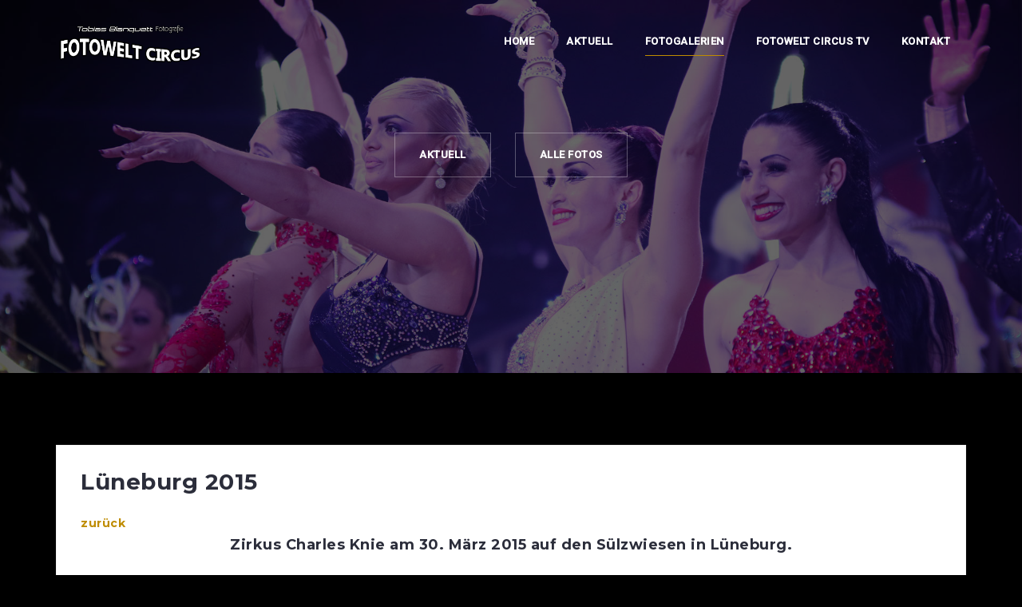

--- FILE ---
content_type: text/html; charset=UTF-8
request_url: http://fotowelt-circus.de/page/?page_id=2596
body_size: 8063
content:
<!DOCTYPE html>
<html lang="en-US">
<head>
<meta charset="UTF-8">
<meta name="viewport" content="width=device-width, initial-scale=1">
<link rel="profile" href="http://gmpg.org/xfn/11">
<link rel="pingback" href="http://fotowelt-circus.de/page/xmlrpc.php">

<title>Lüneburg 2015 &#8211; Fotowelt Circus</title>
<link rel='dns-prefetch' href='//fonts.googleapis.com' />
<link rel='dns-prefetch' href='//s.w.org' />
<link rel="alternate" type="application/rss+xml" title="Fotowelt Circus &raquo; Feed" href="http://fotowelt-circus.de/page/?feed=rss2" />
<link rel="alternate" type="application/rss+xml" title="Fotowelt Circus &raquo; Comments Feed" href="http://fotowelt-circus.de/page/?feed=comments-rss2" />
		<script type="text/javascript">
			window._wpemojiSettings = {"baseUrl":"https:\/\/s.w.org\/images\/core\/emoji\/11\/72x72\/","ext":".png","svgUrl":"https:\/\/s.w.org\/images\/core\/emoji\/11\/svg\/","svgExt":".svg","source":{"concatemoji":"http:\/\/fotowelt-circus.de\/page\/wp-includes\/js\/wp-emoji-release.min.js?ver=5.0.24"}};
			!function(e,a,t){var n,r,o,i=a.createElement("canvas"),p=i.getContext&&i.getContext("2d");function s(e,t){var a=String.fromCharCode;p.clearRect(0,0,i.width,i.height),p.fillText(a.apply(this,e),0,0);e=i.toDataURL();return p.clearRect(0,0,i.width,i.height),p.fillText(a.apply(this,t),0,0),e===i.toDataURL()}function c(e){var t=a.createElement("script");t.src=e,t.defer=t.type="text/javascript",a.getElementsByTagName("head")[0].appendChild(t)}for(o=Array("flag","emoji"),t.supports={everything:!0,everythingExceptFlag:!0},r=0;r<o.length;r++)t.supports[o[r]]=function(e){if(!p||!p.fillText)return!1;switch(p.textBaseline="top",p.font="600 32px Arial",e){case"flag":return s([55356,56826,55356,56819],[55356,56826,8203,55356,56819])?!1:!s([55356,57332,56128,56423,56128,56418,56128,56421,56128,56430,56128,56423,56128,56447],[55356,57332,8203,56128,56423,8203,56128,56418,8203,56128,56421,8203,56128,56430,8203,56128,56423,8203,56128,56447]);case"emoji":return!s([55358,56760,9792,65039],[55358,56760,8203,9792,65039])}return!1}(o[r]),t.supports.everything=t.supports.everything&&t.supports[o[r]],"flag"!==o[r]&&(t.supports.everythingExceptFlag=t.supports.everythingExceptFlag&&t.supports[o[r]]);t.supports.everythingExceptFlag=t.supports.everythingExceptFlag&&!t.supports.flag,t.DOMReady=!1,t.readyCallback=function(){t.DOMReady=!0},t.supports.everything||(n=function(){t.readyCallback()},a.addEventListener?(a.addEventListener("DOMContentLoaded",n,!1),e.addEventListener("load",n,!1)):(e.attachEvent("onload",n),a.attachEvent("onreadystatechange",function(){"complete"===a.readyState&&t.readyCallback()})),(n=t.source||{}).concatemoji?c(n.concatemoji):n.wpemoji&&n.twemoji&&(c(n.twemoji),c(n.wpemoji)))}(window,document,window._wpemojiSettings);
		</script>
		<style type="text/css">
img.wp-smiley,
img.emoji {
	display: inline !important;
	border: none !important;
	box-shadow: none !important;
	height: 1em !important;
	width: 1em !important;
	margin: 0 .07em !important;
	vertical-align: -0.1em !important;
	background: none !important;
	padding: 0 !important;
}
</style>
<link rel='stylesheet' id='west-bootstrap-css'  href='http://fotowelt-circus.de/page/wp-content/themes/west/css/bootstrap/bootstrap.min.css?ver=1' type='text/css' media='all' />
<link rel='stylesheet' id='wp-block-library-css'  href='http://fotowelt-circus.de/page/wp-includes/css/dist/block-library/style.min.css?ver=5.0.24' type='text/css' media='all' />
<link rel='stylesheet' id='west-style-css'  href='http://fotowelt-circus.de/page/wp-content/themes/west/style.css?ver=5.0.24' type='text/css' media='all' />
<style id='west-style-inline-css' type='text/css'>
.site-header {position: fixed;}
.entry-title a:hover,a, a:hover, .primary-color, .main-navigation a:hover,.main-navigation ul ul a:hover,.main-navigation ul ul a.focus, .main-navigation li::before { color:#bf8c00}
.west_contact_info_widget span,.go-top,.list-meta .read-more,.comment-navigation a,.posts-navigation a,.post-navigation a,button, .button:not(.header-button), input[type="button"], input[type="reset"], input[type="submit"] { background-color:#bf8c00}
.main-navigation .current_page_item > a,.main-navigation .current-menu-item > a,.main-navigation .current_page_ancestor > a { border-color:#bf8c00}
.site-header { background-color:#000000;}
.site-header.header-scrolled { background-color:rgba(0,0,0,0.9);}
@media only screen and (max-width: 1024px) { .site-header,.site-header.has-header,.site-header.header-scrolled { background-color:rgba(0,0,0,0.9);}}
body, .widget a { color:#969CB3}
.site-footer, .footer-widgets { background-color:#1C1E29}

</style>
<link rel='stylesheet' id='west-body-fonts-css'  href='//fonts.googleapis.com/css?family=Roboto%3A400%2C400italic%2C500italic%2C500&#038;ver=5.0.24' type='text/css' media='all' />
<link rel='stylesheet' id='west-headings-fonts-css'  href='//fonts.googleapis.com/css?family=Montserrat%3A400%2C700&#038;ver=5.0.24' type='text/css' media='all' />
<link rel='stylesheet' id='west-fontawesome-css'  href='http://fotowelt-circus.de/page/wp-content/themes/west/fonts/font-awesome.min.css?ver=5.0.24' type='text/css' media='all' />
<script type='text/javascript' src='http://fotowelt-circus.de/page/wp-includes/js/jquery/jquery.js?ver=1.12.4'></script>
<script type='text/javascript' src='http://fotowelt-circus.de/page/wp-includes/js/jquery/jquery-migrate.min.js?ver=1.4.1'></script>
<link rel='https://api.w.org/' href='http://fotowelt-circus.de/page/index.php?rest_route=/' />
<link rel="EditURI" type="application/rsd+xml" title="RSD" href="http://fotowelt-circus.de/page/xmlrpc.php?rsd" />
<link rel="wlwmanifest" type="application/wlwmanifest+xml" href="http://fotowelt-circus.de/page/wp-includes/wlwmanifest.xml" /> 
<meta name="generator" content="WordPress 5.0.24" />
<link rel="canonical" href="http://fotowelt-circus.de/page/?page_id=2596" />
<link rel='shortlink' href='http://fotowelt-circus.de/page/?p=2596' />
<link rel="alternate" type="application/json+oembed" href="http://fotowelt-circus.de/page/index.php?rest_route=%2Foembed%2F1.0%2Fembed&#038;url=http%3A%2F%2Ffotowelt-circus.de%2Fpage%2F%3Fpage_id%3D2596" />
<link rel="alternate" type="text/xml+oembed" href="http://fotowelt-circus.de/page/index.php?rest_route=%2Foembed%2F1.0%2Fembed&#038;url=http%3A%2F%2Ffotowelt-circus.de%2Fpage%2F%3Fpage_id%3D2596&#038;format=xml" />
<!-- <meta name="NextGEN" version="3.1.6" /> -->
<!--[if lt IE 9]>
<script src="http://fotowelt-circus.de/page/wp-content/themes/west/js/html5shiv.js"></script>
<![endif]-->
<style type="text/css" id="custom-background-css">
body.custom-background { background-color: #000000; }
</style>
<link rel="icon" href="http://fotowelt-circus.de/page/wp-content/uploads/2016/01/Button.png" sizes="32x32" />
<link rel="icon" href="http://fotowelt-circus.de/page/wp-content/uploads/2016/01/Button.png" sizes="192x192" />
<link rel="apple-touch-icon-precomposed" href="http://fotowelt-circus.de/page/wp-content/uploads/2016/01/Button.png" />
<meta name="msapplication-TileImage" content="http://fotowelt-circus.de/page/wp-content/uploads/2016/01/Button.png" />
<link rel='stylesheet' id='ngg_trigger_buttons-css'  href='http://fotowelt-circus.de/page/wp-content/plugins/nextgen-gallery/products/photocrati_nextgen/modules/nextgen_gallery_display/static/trigger_buttons.min.css?ver=3.1.6' type='text/css' media='all' />
<link rel='stylesheet' id='fancybox-0-css'  href='http://fotowelt-circus.de/page/wp-content/plugins/nextgen-gallery/products/photocrati_nextgen/modules/lightbox/static/fancybox/jquery.fancybox-1.3.4.min.css?ver=3.1.6' type='text/css' media='all' />
<link rel='stylesheet' id='fontawesome_v4_shim_style-css'  href='https://use.fontawesome.com/releases/v5.3.1/css/v4-shims.css?ver=5.0.24' type='text/css' media='all' />
<link rel='stylesheet' id='fontawesome-css'  href='https://use.fontawesome.com/releases/v5.3.1/css/all.css?ver=5.0.24' type='text/css' media='all' />
<link rel='stylesheet' id='nextgen_basic_thumbnails_style-css'  href='http://fotowelt-circus.de/page/wp-content/plugins/nextgen-gallery/products/photocrati_nextgen/modules/nextgen_basic_gallery/static/thumbnails/nextgen_basic_thumbnails.min.css?ver=3.1.6' type='text/css' media='all' />
<link rel='stylesheet' id='nextgen_pagination_style-css'  href='http://fotowelt-circus.de/page/wp-content/plugins/nextgen-gallery/products/photocrati_nextgen/modules/nextgen_pagination/static/style.min.css?ver=3.1.6' type='text/css' media='all' />
<link rel='stylesheet' id='nggallery-css'  href='http://fotowelt-circus.de/page/wp-content/plugins/nextgen-gallery/products/photocrati_nextgen/modules/ngglegacy/css/nggallery.css?ver=3.1.6' type='text/css' media='all' />
</head>

<body class="page-template page-template-page-templates page-template-page_fullwidth page-template-page-templatespage_fullwidth-php page page-id-2596 page-child parent-pageid-34 custom-background">
<div id="page" class="hfeed site">
	<a class="skip-link screen-reader-text" href="#content">Skip to content</a>

	<header id="masthead" class="site-header has-header" role="banner">
		<div class="container">
			<div class="site-branding col-md-4 col-sm-6 col-xs-12">
				<a href="http://fotowelt-circus.de/page/" title="Fotowelt Circus"><img class="site-logo" src="http://fotowelt-circus.de/page/wp-content/uploads/2016/01/logo2015_350px.png" alt="Fotowelt Circus" /></a>			</div><!-- .site-branding -->

			<nav id="site-navigation" class="main-navigation col-md-8" role="navigation">
				<div id="primary-menu" class="menu"><ul>
<li class="page_item page-item-5"><a href="http://fotowelt-circus.de/page/">Home</a></li>
<li class="page_item page-item-14"><a href="http://fotowelt-circus.de/page/?page_id=14">Aktuell</a></li>
<li class="page_item page-item-16 page_item_has_children current_page_ancestor"><a href="http://fotowelt-circus.de/page/?page_id=16">Fotogalerien</a>
<ul class='children'>
	<li class="page_item page-item-28 page_item_has_children"><a href="http://fotowelt-circus.de/page/?page_id=28">Circus Belly</a>
	<ul class='children'>
		<li class="page_item page-item-1206"><a href="http://fotowelt-circus.de/page/?page_id=1206">Hamburg-Harburg 2013</a></li>
	</ul>
</li>
	<li class="page_item page-item-3666 page_item_has_children"><a href="http://fotowelt-circus.de/page/?page_id=3666">Circus Paul Busch</a>
	<ul class='children'>
		<li class="page_item page-item-3757"><a href="http://fotowelt-circus.de/page/?page_id=3757">Buxtehude 2016</a></li>
	</ul>
</li>
	<li class="page_item page-item-30 page_item_has_children"><a href="http://fotowelt-circus.de/page/?page_id=30">Circus Europa</a>
	<ul class='children'>
		<li class="page_item page-item-3234"><a href="http://fotowelt-circus.de/page/?page_id=3234">Buxtehude 2016</a></li>
	</ul>
</li>
	<li class="page_item page-item-34 page_item_has_children current_page_ancestor current_page_parent"><a href="http://fotowelt-circus.de/page/?page_id=34">Zirkus Charles Knie</a>
	<ul class='children'>
		<li class="page_item page-item-960"><a href="http://fotowelt-circus.de/page/?page_id=960">Aschaffenburg 2013</a></li>
		<li class="page_item page-item-2523"><a href="http://fotowelt-circus.de/page/?page_id=2523">Einbeck 2015</a></li>
		<li class="page_item page-item-4363"><a href="http://fotowelt-circus.de/page/?page_id=4363">Einbeck 2017</a></li>
		<li class="page_item page-item-964"><a href="http://fotowelt-circus.de/page/?page_id=964">Gay Circus Night Frankfurt 2013</a></li>
		<li class="page_item page-item-2616"><a href="http://fotowelt-circus.de/page/?page_id=2616">Frankfurt 2015</a></li>
		<li class="page_item page-item-2596 current_page_item"><a href="http://fotowelt-circus.de/page/?page_id=2596">Lüneburg 2015</a></li>
		<li class="page_item page-item-3446"><a href="http://fotowelt-circus.de/page/?page_id=3446">Northeim 2016</a></li>
		<li class="page_item page-item-1009"><a href="http://fotowelt-circus.de/page/?page_id=1009">Oldenburg 2014</a></li>
		<li class="page_item page-item-1676"><a href="http://fotowelt-circus.de/page/?page_id=1676">Pirmasens 2014</a></li>
	</ul>
</li>
	<li class="page_item page-item-36 page_item_has_children"><a href="http://fotowelt-circus.de/page/?page_id=36">Circus Olympia</a>
	<ul class='children'>
		<li class="page_item page-item-2283"><a href="http://fotowelt-circus.de/page/?page_id=2283">Buxtehude 2015</a></li>
	</ul>
</li>
	<li class="page_item page-item-1111 page_item_has_children"><a href="http://fotowelt-circus.de/page/?page_id=1111">Circus Probst</a>
	<ul class='children'>
		<li class="page_item page-item-1114"><a href="http://fotowelt-circus.de/page/?page_id=1114">Itzehoe 2014</a></li>
		<li class="page_item page-item-3452"><a href="http://fotowelt-circus.de/page/?page_id=3452">Oldenburg 2016</a></li>
	</ul>
</li>
	<li class="page_item page-item-39 page_item_has_children"><a href="http://fotowelt-circus.de/page/?page_id=39">Circus Quaiser</a>
	<ul class='children'>
		<li class="page_item page-item-1648"><a href="http://fotowelt-circus.de/page/?page_id=1648">Große Wallanlagen 2013</a></li>
		<li class="page_item page-item-3617"><a href="http://fotowelt-circus.de/page/?page_id=3617">Große Wallanlagen 2016</a></li>
	</ul>
</li>
	<li class="page_item page-item-41 page_item_has_children"><a href="http://fotowelt-circus.de/page/?page_id=41">Circus Herman Renz</a>
	<ul class='children'>
		<li class="page_item page-item-1641"><a href="http://fotowelt-circus.de/page/?page_id=1641">Amsterdam 2012</a></li>
	</ul>
</li>
	<li class="page_item page-item-43 page_item_has_children"><a href="http://fotowelt-circus.de/page/?page_id=43">Circus Roncalli</a>
	<ul class='children'>
		<li class="page_item page-item-1654"><a href="http://fotowelt-circus.de/page/?page_id=1654">Hannover 2012</a></li>
	</ul>
</li>
	<li class="page_item page-item-49 page_item_has_children"><a href="http://fotowelt-circus.de/page/?page_id=49">Weihnachtscircusse</a>
	<ul class='children'>
		<li class="page_item page-item-488"><a href="http://fotowelt-circus.de/page/?page_id=488">Great Christmas Circus Frankfurt</a></li>
		<li class="page_item page-item-52 page_item_has_children"><a href="http://fotowelt-circus.de/page/?page_id=52">Heilbronner Weihnachtscircus</a>
		<ul class='children'>
			<li class="page_item page-item-1852"><a href="http://fotowelt-circus.de/page/?page_id=1852">2012 / 2013</a></li>
			<li class="page_item page-item-572"><a href="http://fotowelt-circus.de/page/?page_id=572">2013 / 2014 &#8211; Show 1</a></li>
			<li class="page_item page-item-658"><a href="http://fotowelt-circus.de/page/?page_id=658">2013 / 2014 &#8211; Show 2</a></li>
			<li class="page_item page-item-2217"><a href="http://fotowelt-circus.de/page/?page_id=2217">2014 / 2015</a></li>
			<li class="page_item page-item-3074"><a href="http://fotowelt-circus.de/page/?page_id=3074">2015 / 2016</a></li>
		</ul>
</li>
		<li class="page_item page-item-56 page_item_has_children"><a href="http://fotowelt-circus.de/page/?page_id=56">Offenburger Weihnachtscircus</a>
		<ul class='children'>
			<li class="page_item page-item-67"><a href="http://fotowelt-circus.de/page/?page_id=67">2013 / 2014 &#8211; Show 1</a></li>
			<li class="page_item page-item-186"><a href="http://fotowelt-circus.de/page/?page_id=186">2013 / 2014 – Show 2</a></li>
			<li class="page_item page-item-2070"><a href="http://fotowelt-circus.de/page/?page_id=2070">2014 / 2015</a></li>
			<li class="page_item page-item-2905"><a href="http://fotowelt-circus.de/page/?page_id=2905">2015 / 2016</a></li>
			<li class="page_item page-item-3813"><a href="http://fotowelt-circus.de/page/?page_id=3813">2016 / 2017</a></li>
		</ul>
</li>
	</ul>
</li>
</ul>
</li>
<li class="page_item page-item-18"><a href="http://fotowelt-circus.de/page/?page_id=18">Fotowelt Circus TV</a></li>
<li class="page_item page-item-24 page_item_has_children"><a href="http://fotowelt-circus.de/page/?page_id=24">Kontakt</a>
<ul class='children'>
	<li class="page_item page-item-26"><a href="http://fotowelt-circus.de/page/?page_id=26">Impressum</a></li>
</ul>
</li>
</ul></div>
			</nav><!-- #site-navigation -->
			<nav class="mobile-nav"></nav>
		</div>
	</header><!-- #masthead -->

		<div class="header-image">
		<div class="header-info">
			<div class="header-info-inner">
				<h3 class="header-text"></h3>
				<div class="header-buttons"><a class="button header-button left-button" href="http://fotowelt-circus.de/page/?page_id=14">Aktuell</a><a class="button header-button right-button" href="http://fotowelt-circus.de/page/?page_id=16">Alle Fotos</a></div></div></div>		<img class="large-header" src="http://fotowelt-circus.de/page/wp-content/uploads/2016/01/header_ffm-1.jpg" width="1920" alt="Fotowelt Circus">
		
						<img class="small-header" src="http://fotowelt-circus.de/page/wp-content/uploads/2016/01/header_ffm-1.jpg" width="1024" alt="Fotowelt Circus">
		
	</div>
	
	<div id="content" class="site-content">
			<div class="container">
	
	<div id="primary" class="content-area fullwidth">
		<main id="main" class="site-main" role="main">

			
				
<article id="post-2596" class="post-2596 page type-page status-publish hentry clearfix">
	<header class="entry-header">
		<h1 class="entry-title">Lüneburg 2015</h1>	</header><!-- .entry-header -->

	<div class="entry-content">
		<h5><a href="http://fotowelt-circus.de/page/?page_id=34">zurück</a></h5>
<h4 style="text-align: center;">Zirkus Charles Knie am 30. März 2015 auf den Sülzwiesen in Lüneburg.</h4>
<p><div
	class="ngg-galleryoverview ngg-ajax-pagination-none"
	id="ngg-gallery-2597-1">

    		<!-- Thumbnails -->
				<div id="ngg-image-0" class="ngg-gallery-thumbnail-box" >
				        <div class="ngg-gallery-thumbnail">
            <a href="http://fotowelt-circus.de/page/wp-content/gallery/cklueneburg2015/CharlesKnieL%C3%BCneburg2015_1.jpg"
               title=""
               data-src="http://fotowelt-circus.de/page/wp-content/gallery/cklueneburg2015/CharlesKnieL%C3%BCneburg2015_1.jpg"
               data-thumbnail="http://fotowelt-circus.de/page/wp-content/gallery/cklueneburg2015/thumbs/thumbs_CharlesKnieL%C3%BCneburg2015_1.jpg"
               data-image-id="1598"
               data-title="CharlesKnieLüneburg2015_1"
               data-description=""
               data-image-slug="charleskniel%c3%bcneburg2015_1-1"
               class="ngg-fancybox" rel="2597">
                <img
                    title="CharlesKnieLüneburg2015_1"
                    alt="CharlesKnieLüneburg2015_1"
                    src="http://fotowelt-circus.de/page/wp-content/gallery/cklueneburg2015/thumbs/thumbs_CharlesKnieL%C3%BCneburg2015_1.jpg"
                    width="120"
                    height="90"
                    style="max-width:100%;"
                />
            </a>
        </div>
							</div> 
			
        
				<div id="ngg-image-1" class="ngg-gallery-thumbnail-box" >
				        <div class="ngg-gallery-thumbnail">
            <a href="http://fotowelt-circus.de/page/wp-content/gallery/cklueneburg2015/CharlesKnieL%C3%BCneburg2015_2.jpg"
               title=""
               data-src="http://fotowelt-circus.de/page/wp-content/gallery/cklueneburg2015/CharlesKnieL%C3%BCneburg2015_2.jpg"
               data-thumbnail="http://fotowelt-circus.de/page/wp-content/gallery/cklueneburg2015/thumbs/thumbs_CharlesKnieL%C3%BCneburg2015_2.jpg"
               data-image-id="1599"
               data-title="CharlesKnieLüneburg2015_2"
               data-description=""
               data-image-slug="charleskniel%c3%bcneburg2015_2-1"
               class="ngg-fancybox" rel="2597">
                <img
                    title="CharlesKnieLüneburg2015_2"
                    alt="CharlesKnieLüneburg2015_2"
                    src="http://fotowelt-circus.de/page/wp-content/gallery/cklueneburg2015/thumbs/thumbs_CharlesKnieL%C3%BCneburg2015_2.jpg"
                    width="120"
                    height="90"
                    style="max-width:100%;"
                />
            </a>
        </div>
							</div> 
			
        
				<div id="ngg-image-2" class="ngg-gallery-thumbnail-box" >
				        <div class="ngg-gallery-thumbnail">
            <a href="http://fotowelt-circus.de/page/wp-content/gallery/cklueneburg2015/CharlesKnieL%C3%BCneburg2015_3.jpg"
               title=""
               data-src="http://fotowelt-circus.de/page/wp-content/gallery/cklueneburg2015/CharlesKnieL%C3%BCneburg2015_3.jpg"
               data-thumbnail="http://fotowelt-circus.de/page/wp-content/gallery/cklueneburg2015/thumbs/thumbs_CharlesKnieL%C3%BCneburg2015_3.jpg"
               data-image-id="1600"
               data-title="CharlesKnieLüneburg2015_3"
               data-description=""
               data-image-slug="charleskniel%c3%bcneburg2015_3-1"
               class="ngg-fancybox" rel="2597">
                <img
                    title="CharlesKnieLüneburg2015_3"
                    alt="CharlesKnieLüneburg2015_3"
                    src="http://fotowelt-circus.de/page/wp-content/gallery/cklueneburg2015/thumbs/thumbs_CharlesKnieL%C3%BCneburg2015_3.jpg"
                    width="120"
                    height="90"
                    style="max-width:100%;"
                />
            </a>
        </div>
							</div> 
			
        
				<div id="ngg-image-3" class="ngg-gallery-thumbnail-box" >
				        <div class="ngg-gallery-thumbnail">
            <a href="http://fotowelt-circus.de/page/wp-content/gallery/cklueneburg2015/CharlesKnieL%C3%BCneburg2015_4.jpg"
               title=""
               data-src="http://fotowelt-circus.de/page/wp-content/gallery/cklueneburg2015/CharlesKnieL%C3%BCneburg2015_4.jpg"
               data-thumbnail="http://fotowelt-circus.de/page/wp-content/gallery/cklueneburg2015/thumbs/thumbs_CharlesKnieL%C3%BCneburg2015_4.jpg"
               data-image-id="1601"
               data-title="CharlesKnieLüneburg2015_4"
               data-description=""
               data-image-slug="charleskniel%c3%bcneburg2015_4-1"
               class="ngg-fancybox" rel="2597">
                <img
                    title="CharlesKnieLüneburg2015_4"
                    alt="CharlesKnieLüneburg2015_4"
                    src="http://fotowelt-circus.de/page/wp-content/gallery/cklueneburg2015/thumbs/thumbs_CharlesKnieL%C3%BCneburg2015_4.jpg"
                    width="120"
                    height="90"
                    style="max-width:100%;"
                />
            </a>
        </div>
							</div> 
			
        
				<div id="ngg-image-4" class="ngg-gallery-thumbnail-box" >
				        <div class="ngg-gallery-thumbnail">
            <a href="http://fotowelt-circus.de/page/wp-content/gallery/cklueneburg2015/CharlesKnieL%C3%BCneburg2015_5.jpg"
               title=""
               data-src="http://fotowelt-circus.de/page/wp-content/gallery/cklueneburg2015/CharlesKnieL%C3%BCneburg2015_5.jpg"
               data-thumbnail="http://fotowelt-circus.de/page/wp-content/gallery/cklueneburg2015/thumbs/thumbs_CharlesKnieL%C3%BCneburg2015_5.jpg"
               data-image-id="1602"
               data-title="CharlesKnieLüneburg2015_5"
               data-description=""
               data-image-slug="charleskniel%c3%bcneburg2015_5-1"
               class="ngg-fancybox" rel="2597">
                <img
                    title="CharlesKnieLüneburg2015_5"
                    alt="CharlesKnieLüneburg2015_5"
                    src="http://fotowelt-circus.de/page/wp-content/gallery/cklueneburg2015/thumbs/thumbs_CharlesKnieL%C3%BCneburg2015_5.jpg"
                    width="120"
                    height="90"
                    style="max-width:100%;"
                />
            </a>
        </div>
							</div> 
			
        
				<div id="ngg-image-5" class="ngg-gallery-thumbnail-box" >
				        <div class="ngg-gallery-thumbnail">
            <a href="http://fotowelt-circus.de/page/wp-content/gallery/cklueneburg2015/CharlesKnieL%C3%BCneburg2015_6.jpg"
               title=""
               data-src="http://fotowelt-circus.de/page/wp-content/gallery/cklueneburg2015/CharlesKnieL%C3%BCneburg2015_6.jpg"
               data-thumbnail="http://fotowelt-circus.de/page/wp-content/gallery/cklueneburg2015/thumbs/thumbs_CharlesKnieL%C3%BCneburg2015_6.jpg"
               data-image-id="1603"
               data-title="CharlesKnieLüneburg2015_6"
               data-description=""
               data-image-slug="charleskniel%c3%bcneburg2015_6-1"
               class="ngg-fancybox" rel="2597">
                <img
                    title="CharlesKnieLüneburg2015_6"
                    alt="CharlesKnieLüneburg2015_6"
                    src="http://fotowelt-circus.de/page/wp-content/gallery/cklueneburg2015/thumbs/thumbs_CharlesKnieL%C3%BCneburg2015_6.jpg"
                    width="120"
                    height="90"
                    style="max-width:100%;"
                />
            </a>
        </div>
							</div> 
			
        
				<div id="ngg-image-6" class="ngg-gallery-thumbnail-box" >
				        <div class="ngg-gallery-thumbnail">
            <a href="http://fotowelt-circus.de/page/wp-content/gallery/cklueneburg2015/CharlesKnieL%C3%BCneburg2015_7.jpg"
               title=""
               data-src="http://fotowelt-circus.de/page/wp-content/gallery/cklueneburg2015/CharlesKnieL%C3%BCneburg2015_7.jpg"
               data-thumbnail="http://fotowelt-circus.de/page/wp-content/gallery/cklueneburg2015/thumbs/thumbs_CharlesKnieL%C3%BCneburg2015_7.jpg"
               data-image-id="1604"
               data-title="CharlesKnieLüneburg2015_7"
               data-description=""
               data-image-slug="charleskniel%c3%bcneburg2015_7-1"
               class="ngg-fancybox" rel="2597">
                <img
                    title="CharlesKnieLüneburg2015_7"
                    alt="CharlesKnieLüneburg2015_7"
                    src="http://fotowelt-circus.de/page/wp-content/gallery/cklueneburg2015/thumbs/thumbs_CharlesKnieL%C3%BCneburg2015_7.jpg"
                    width="120"
                    height="90"
                    style="max-width:100%;"
                />
            </a>
        </div>
							</div> 
			
        
				<div id="ngg-image-7" class="ngg-gallery-thumbnail-box" >
				        <div class="ngg-gallery-thumbnail">
            <a href="http://fotowelt-circus.de/page/wp-content/gallery/cklueneburg2015/CharlesKnieL%C3%BCneburg2015_8.jpg"
               title=""
               data-src="http://fotowelt-circus.de/page/wp-content/gallery/cklueneburg2015/CharlesKnieL%C3%BCneburg2015_8.jpg"
               data-thumbnail="http://fotowelt-circus.de/page/wp-content/gallery/cklueneburg2015/thumbs/thumbs_CharlesKnieL%C3%BCneburg2015_8.jpg"
               data-image-id="1605"
               data-title="CharlesKnieLüneburg2015_8"
               data-description=""
               data-image-slug="charleskniel%c3%bcneburg2015_8-1"
               class="ngg-fancybox" rel="2597">
                <img
                    title="CharlesKnieLüneburg2015_8"
                    alt="CharlesKnieLüneburg2015_8"
                    src="http://fotowelt-circus.de/page/wp-content/gallery/cklueneburg2015/thumbs/thumbs_CharlesKnieL%C3%BCneburg2015_8.jpg"
                    width="120"
                    height="90"
                    style="max-width:100%;"
                />
            </a>
        </div>
							</div> 
			
        
				<div id="ngg-image-8" class="ngg-gallery-thumbnail-box" >
				        <div class="ngg-gallery-thumbnail">
            <a href="http://fotowelt-circus.de/page/wp-content/gallery/cklueneburg2015/CharlesKnieL%C3%BCneburg2015_9.jpg"
               title=""
               data-src="http://fotowelt-circus.de/page/wp-content/gallery/cklueneburg2015/CharlesKnieL%C3%BCneburg2015_9.jpg"
               data-thumbnail="http://fotowelt-circus.de/page/wp-content/gallery/cklueneburg2015/thumbs/thumbs_CharlesKnieL%C3%BCneburg2015_9.jpg"
               data-image-id="1606"
               data-title="CharlesKnieLüneburg2015_9"
               data-description=""
               data-image-slug="charleskniel%c3%bcneburg2015_9-1"
               class="ngg-fancybox" rel="2597">
                <img
                    title="CharlesKnieLüneburg2015_9"
                    alt="CharlesKnieLüneburg2015_9"
                    src="http://fotowelt-circus.de/page/wp-content/gallery/cklueneburg2015/thumbs/thumbs_CharlesKnieL%C3%BCneburg2015_9.jpg"
                    width="120"
                    height="90"
                    style="max-width:100%;"
                />
            </a>
        </div>
							</div> 
			
        
				<div id="ngg-image-9" class="ngg-gallery-thumbnail-box" >
				        <div class="ngg-gallery-thumbnail">
            <a href="http://fotowelt-circus.de/page/wp-content/gallery/cklueneburg2015/CharlesKnieL%C3%BCneburg2015_10.jpg"
               title=""
               data-src="http://fotowelt-circus.de/page/wp-content/gallery/cklueneburg2015/CharlesKnieL%C3%BCneburg2015_10.jpg"
               data-thumbnail="http://fotowelt-circus.de/page/wp-content/gallery/cklueneburg2015/thumbs/thumbs_CharlesKnieL%C3%BCneburg2015_10.jpg"
               data-image-id="1607"
               data-title="CharlesKnieLüneburg2015_10"
               data-description=""
               data-image-slug="charleskniel%c3%bcneburg2015_10-1"
               class="ngg-fancybox" rel="2597">
                <img
                    title="CharlesKnieLüneburg2015_10"
                    alt="CharlesKnieLüneburg2015_10"
                    src="http://fotowelt-circus.de/page/wp-content/gallery/cklueneburg2015/thumbs/thumbs_CharlesKnieL%C3%BCneburg2015_10.jpg"
                    width="120"
                    height="90"
                    style="max-width:100%;"
                />
            </a>
        </div>
							</div> 
			
        
				<div id="ngg-image-10" class="ngg-gallery-thumbnail-box" >
				        <div class="ngg-gallery-thumbnail">
            <a href="http://fotowelt-circus.de/page/wp-content/gallery/cklueneburg2015/CharlesKnieL%C3%BCneburg2015_11.jpg"
               title=""
               data-src="http://fotowelt-circus.de/page/wp-content/gallery/cklueneburg2015/CharlesKnieL%C3%BCneburg2015_11.jpg"
               data-thumbnail="http://fotowelt-circus.de/page/wp-content/gallery/cklueneburg2015/thumbs/thumbs_CharlesKnieL%C3%BCneburg2015_11.jpg"
               data-image-id="1608"
               data-title="CharlesKnieLüneburg2015_11"
               data-description=""
               data-image-slug="charleskniel%c3%bcneburg2015_11-1"
               class="ngg-fancybox" rel="2597">
                <img
                    title="CharlesKnieLüneburg2015_11"
                    alt="CharlesKnieLüneburg2015_11"
                    src="http://fotowelt-circus.de/page/wp-content/gallery/cklueneburg2015/thumbs/thumbs_CharlesKnieL%C3%BCneburg2015_11.jpg"
                    width="120"
                    height="90"
                    style="max-width:100%;"
                />
            </a>
        </div>
							</div> 
			
        
				<div id="ngg-image-11" class="ngg-gallery-thumbnail-box" >
				        <div class="ngg-gallery-thumbnail">
            <a href="http://fotowelt-circus.de/page/wp-content/gallery/cklueneburg2015/CharlesKnieL%C3%BCneburg2015_12.jpg"
               title=""
               data-src="http://fotowelt-circus.de/page/wp-content/gallery/cklueneburg2015/CharlesKnieL%C3%BCneburg2015_12.jpg"
               data-thumbnail="http://fotowelt-circus.de/page/wp-content/gallery/cklueneburg2015/thumbs/thumbs_CharlesKnieL%C3%BCneburg2015_12.jpg"
               data-image-id="1609"
               data-title="CharlesKnieLüneburg2015_12"
               data-description=""
               data-image-slug="charleskniel%c3%bcneburg2015_12-1"
               class="ngg-fancybox" rel="2597">
                <img
                    title="CharlesKnieLüneburg2015_12"
                    alt="CharlesKnieLüneburg2015_12"
                    src="http://fotowelt-circus.de/page/wp-content/gallery/cklueneburg2015/thumbs/thumbs_CharlesKnieL%C3%BCneburg2015_12.jpg"
                    width="120"
                    height="90"
                    style="max-width:100%;"
                />
            </a>
        </div>
							</div> 
			
        
				<div id="ngg-image-12" class="ngg-gallery-thumbnail-box" >
				        <div class="ngg-gallery-thumbnail">
            <a href="http://fotowelt-circus.de/page/wp-content/gallery/cklueneburg2015/CharlesKnieL%C3%BCneburg2015_13.jpg"
               title=""
               data-src="http://fotowelt-circus.de/page/wp-content/gallery/cklueneburg2015/CharlesKnieL%C3%BCneburg2015_13.jpg"
               data-thumbnail="http://fotowelt-circus.de/page/wp-content/gallery/cklueneburg2015/thumbs/thumbs_CharlesKnieL%C3%BCneburg2015_13.jpg"
               data-image-id="1610"
               data-title="CharlesKnieLüneburg2015_13"
               data-description=""
               data-image-slug="charleskniel%c3%bcneburg2015_13-1"
               class="ngg-fancybox" rel="2597">
                <img
                    title="CharlesKnieLüneburg2015_13"
                    alt="CharlesKnieLüneburg2015_13"
                    src="http://fotowelt-circus.de/page/wp-content/gallery/cklueneburg2015/thumbs/thumbs_CharlesKnieL%C3%BCneburg2015_13.jpg"
                    width="120"
                    height="90"
                    style="max-width:100%;"
                />
            </a>
        </div>
							</div> 
			
        
				<div id="ngg-image-13" class="ngg-gallery-thumbnail-box" >
				        <div class="ngg-gallery-thumbnail">
            <a href="http://fotowelt-circus.de/page/wp-content/gallery/cklueneburg2015/CharlesKnieL%C3%BCneburg2015_14.jpg"
               title=""
               data-src="http://fotowelt-circus.de/page/wp-content/gallery/cklueneburg2015/CharlesKnieL%C3%BCneburg2015_14.jpg"
               data-thumbnail="http://fotowelt-circus.de/page/wp-content/gallery/cklueneburg2015/thumbs/thumbs_CharlesKnieL%C3%BCneburg2015_14.jpg"
               data-image-id="1611"
               data-title="CharlesKnieLüneburg2015_14"
               data-description=""
               data-image-slug="charleskniel%c3%bcneburg2015_14-1"
               class="ngg-fancybox" rel="2597">
                <img
                    title="CharlesKnieLüneburg2015_14"
                    alt="CharlesKnieLüneburg2015_14"
                    src="http://fotowelt-circus.de/page/wp-content/gallery/cklueneburg2015/thumbs/thumbs_CharlesKnieL%C3%BCneburg2015_14.jpg"
                    width="120"
                    height="90"
                    style="max-width:100%;"
                />
            </a>
        </div>
							</div> 
			
        
				<div id="ngg-image-14" class="ngg-gallery-thumbnail-box" >
				        <div class="ngg-gallery-thumbnail">
            <a href="http://fotowelt-circus.de/page/wp-content/gallery/cklueneburg2015/CharlesKnieL%C3%BCneburg2015_15.jpg"
               title=""
               data-src="http://fotowelt-circus.de/page/wp-content/gallery/cklueneburg2015/CharlesKnieL%C3%BCneburg2015_15.jpg"
               data-thumbnail="http://fotowelt-circus.de/page/wp-content/gallery/cklueneburg2015/thumbs/thumbs_CharlesKnieL%C3%BCneburg2015_15.jpg"
               data-image-id="1612"
               data-title="CharlesKnieLüneburg2015_15"
               data-description=""
               data-image-slug="charleskniel%c3%bcneburg2015_15-1"
               class="ngg-fancybox" rel="2597">
                <img
                    title="CharlesKnieLüneburg2015_15"
                    alt="CharlesKnieLüneburg2015_15"
                    src="http://fotowelt-circus.de/page/wp-content/gallery/cklueneburg2015/thumbs/thumbs_CharlesKnieL%C3%BCneburg2015_15.jpg"
                    width="120"
                    height="90"
                    style="max-width:100%;"
                />
            </a>
        </div>
							</div> 
			
        
				<div id="ngg-image-15" class="ngg-gallery-thumbnail-box" >
				        <div class="ngg-gallery-thumbnail">
            <a href="http://fotowelt-circus.de/page/wp-content/gallery/cklueneburg2015/CharlesKnieL%C3%BCneburg2015_16.jpg"
               title=""
               data-src="http://fotowelt-circus.de/page/wp-content/gallery/cklueneburg2015/CharlesKnieL%C3%BCneburg2015_16.jpg"
               data-thumbnail="http://fotowelt-circus.de/page/wp-content/gallery/cklueneburg2015/thumbs/thumbs_CharlesKnieL%C3%BCneburg2015_16.jpg"
               data-image-id="1613"
               data-title="CharlesKnieLüneburg2015_16"
               data-description=""
               data-image-slug="charleskniel%c3%bcneburg2015_16-1"
               class="ngg-fancybox" rel="2597">
                <img
                    title="CharlesKnieLüneburg2015_16"
                    alt="CharlesKnieLüneburg2015_16"
                    src="http://fotowelt-circus.de/page/wp-content/gallery/cklueneburg2015/thumbs/thumbs_CharlesKnieL%C3%BCneburg2015_16.jpg"
                    width="120"
                    height="90"
                    style="max-width:100%;"
                />
            </a>
        </div>
							</div> 
			
        
				<div id="ngg-image-16" class="ngg-gallery-thumbnail-box" >
				        <div class="ngg-gallery-thumbnail">
            <a href="http://fotowelt-circus.de/page/wp-content/gallery/cklueneburg2015/CharlesKnieL%C3%BCneburg2015_17.jpg"
               title=""
               data-src="http://fotowelt-circus.de/page/wp-content/gallery/cklueneburg2015/CharlesKnieL%C3%BCneburg2015_17.jpg"
               data-thumbnail="http://fotowelt-circus.de/page/wp-content/gallery/cklueneburg2015/thumbs/thumbs_CharlesKnieL%C3%BCneburg2015_17.jpg"
               data-image-id="1614"
               data-title="CharlesKnieLüneburg2015_17"
               data-description=""
               data-image-slug="charleskniel%c3%bcneburg2015_17-1"
               class="ngg-fancybox" rel="2597">
                <img
                    title="CharlesKnieLüneburg2015_17"
                    alt="CharlesKnieLüneburg2015_17"
                    src="http://fotowelt-circus.de/page/wp-content/gallery/cklueneburg2015/thumbs/thumbs_CharlesKnieL%C3%BCneburg2015_17.jpg"
                    width="120"
                    height="90"
                    style="max-width:100%;"
                />
            </a>
        </div>
							</div> 
			
        
				<div id="ngg-image-17" class="ngg-gallery-thumbnail-box" >
				        <div class="ngg-gallery-thumbnail">
            <a href="http://fotowelt-circus.de/page/wp-content/gallery/cklueneburg2015/CharlesKnieL%C3%BCneburg2015_18.jpg"
               title=""
               data-src="http://fotowelt-circus.de/page/wp-content/gallery/cklueneburg2015/CharlesKnieL%C3%BCneburg2015_18.jpg"
               data-thumbnail="http://fotowelt-circus.de/page/wp-content/gallery/cklueneburg2015/thumbs/thumbs_CharlesKnieL%C3%BCneburg2015_18.jpg"
               data-image-id="1615"
               data-title="CharlesKnieLüneburg2015_18"
               data-description=""
               data-image-slug="charleskniel%c3%bcneburg2015_18-1"
               class="ngg-fancybox" rel="2597">
                <img
                    title="CharlesKnieLüneburg2015_18"
                    alt="CharlesKnieLüneburg2015_18"
                    src="http://fotowelt-circus.de/page/wp-content/gallery/cklueneburg2015/thumbs/thumbs_CharlesKnieL%C3%BCneburg2015_18.jpg"
                    width="120"
                    height="90"
                    style="max-width:100%;"
                />
            </a>
        </div>
							</div> 
			
        
				<div id="ngg-image-18" class="ngg-gallery-thumbnail-box" >
				        <div class="ngg-gallery-thumbnail">
            <a href="http://fotowelt-circus.de/page/wp-content/gallery/cklueneburg2015/CharlesKnieL%C3%BCneburg2015_19.jpg"
               title=""
               data-src="http://fotowelt-circus.de/page/wp-content/gallery/cklueneburg2015/CharlesKnieL%C3%BCneburg2015_19.jpg"
               data-thumbnail="http://fotowelt-circus.de/page/wp-content/gallery/cklueneburg2015/thumbs/thumbs_CharlesKnieL%C3%BCneburg2015_19.jpg"
               data-image-id="1616"
               data-title="CharlesKnieLüneburg2015_19"
               data-description=""
               data-image-slug="charleskniel%c3%bcneburg2015_19-1"
               class="ngg-fancybox" rel="2597">
                <img
                    title="CharlesKnieLüneburg2015_19"
                    alt="CharlesKnieLüneburg2015_19"
                    src="http://fotowelt-circus.de/page/wp-content/gallery/cklueneburg2015/thumbs/thumbs_CharlesKnieL%C3%BCneburg2015_19.jpg"
                    width="120"
                    height="90"
                    style="max-width:100%;"
                />
            </a>
        </div>
							</div> 
			
        
				<div id="ngg-image-19" class="ngg-gallery-thumbnail-box" >
				        <div class="ngg-gallery-thumbnail">
            <a href="http://fotowelt-circus.de/page/wp-content/gallery/cklueneburg2015/CharlesKnieL%C3%BCneburg2015_20.jpg"
               title=""
               data-src="http://fotowelt-circus.de/page/wp-content/gallery/cklueneburg2015/CharlesKnieL%C3%BCneburg2015_20.jpg"
               data-thumbnail="http://fotowelt-circus.de/page/wp-content/gallery/cklueneburg2015/thumbs/thumbs_CharlesKnieL%C3%BCneburg2015_20.jpg"
               data-image-id="1617"
               data-title="CharlesKnieLüneburg2015_20"
               data-description=""
               data-image-slug="charleskniel%c3%bcneburg2015_20-1"
               class="ngg-fancybox" rel="2597">
                <img
                    title="CharlesKnieLüneburg2015_20"
                    alt="CharlesKnieLüneburg2015_20"
                    src="http://fotowelt-circus.de/page/wp-content/gallery/cklueneburg2015/thumbs/thumbs_CharlesKnieL%C3%BCneburg2015_20.jpg"
                    width="120"
                    height="90"
                    style="max-width:100%;"
                />
            </a>
        </div>
							</div> 
			
        
				<div id="ngg-image-20" class="ngg-gallery-thumbnail-box" >
				        <div class="ngg-gallery-thumbnail">
            <a href="http://fotowelt-circus.de/page/wp-content/gallery/cklueneburg2015/CharlesKnieL%C3%BCneburg2015_21.jpg"
               title=""
               data-src="http://fotowelt-circus.de/page/wp-content/gallery/cklueneburg2015/CharlesKnieL%C3%BCneburg2015_21.jpg"
               data-thumbnail="http://fotowelt-circus.de/page/wp-content/gallery/cklueneburg2015/thumbs/thumbs_CharlesKnieL%C3%BCneburg2015_21.jpg"
               data-image-id="1618"
               data-title="CharlesKnieLüneburg2015_21"
               data-description=""
               data-image-slug="charleskniel%c3%bcneburg2015_21-1"
               class="ngg-fancybox" rel="2597">
                <img
                    title="CharlesKnieLüneburg2015_21"
                    alt="CharlesKnieLüneburg2015_21"
                    src="http://fotowelt-circus.de/page/wp-content/gallery/cklueneburg2015/thumbs/thumbs_CharlesKnieL%C3%BCneburg2015_21.jpg"
                    width="120"
                    height="90"
                    style="max-width:100%;"
                />
            </a>
        </div>
							</div> 
			
        
				<div id="ngg-image-21" class="ngg-gallery-thumbnail-box" >
				        <div class="ngg-gallery-thumbnail">
            <a href="http://fotowelt-circus.de/page/wp-content/gallery/cklueneburg2015/CharlesKnieL%C3%BCneburg2015_22.jpg"
               title=""
               data-src="http://fotowelt-circus.de/page/wp-content/gallery/cklueneburg2015/CharlesKnieL%C3%BCneburg2015_22.jpg"
               data-thumbnail="http://fotowelt-circus.de/page/wp-content/gallery/cklueneburg2015/thumbs/thumbs_CharlesKnieL%C3%BCneburg2015_22.jpg"
               data-image-id="1619"
               data-title="CharlesKnieLüneburg2015_22"
               data-description=""
               data-image-slug="charleskniel%c3%bcneburg2015_22-1"
               class="ngg-fancybox" rel="2597">
                <img
                    title="CharlesKnieLüneburg2015_22"
                    alt="CharlesKnieLüneburg2015_22"
                    src="http://fotowelt-circus.de/page/wp-content/gallery/cklueneburg2015/thumbs/thumbs_CharlesKnieL%C3%BCneburg2015_22.jpg"
                    width="120"
                    height="90"
                    style="max-width:100%;"
                />
            </a>
        </div>
							</div> 
			
        
				<div id="ngg-image-22" class="ngg-gallery-thumbnail-box" >
				        <div class="ngg-gallery-thumbnail">
            <a href="http://fotowelt-circus.de/page/wp-content/gallery/cklueneburg2015/CharlesKnieL%C3%BCneburg2015_23.jpg"
               title=""
               data-src="http://fotowelt-circus.de/page/wp-content/gallery/cklueneburg2015/CharlesKnieL%C3%BCneburg2015_23.jpg"
               data-thumbnail="http://fotowelt-circus.de/page/wp-content/gallery/cklueneburg2015/thumbs/thumbs_CharlesKnieL%C3%BCneburg2015_23.jpg"
               data-image-id="1620"
               data-title="CharlesKnieLüneburg2015_23"
               data-description=""
               data-image-slug="charleskniel%c3%bcneburg2015_23-1"
               class="ngg-fancybox" rel="2597">
                <img
                    title="CharlesKnieLüneburg2015_23"
                    alt="CharlesKnieLüneburg2015_23"
                    src="http://fotowelt-circus.de/page/wp-content/gallery/cklueneburg2015/thumbs/thumbs_CharlesKnieL%C3%BCneburg2015_23.jpg"
                    width="120"
                    height="90"
                    style="max-width:100%;"
                />
            </a>
        </div>
							</div> 
			
        
				<div id="ngg-image-23" class="ngg-gallery-thumbnail-box" >
				        <div class="ngg-gallery-thumbnail">
            <a href="http://fotowelt-circus.de/page/wp-content/gallery/cklueneburg2015/CharlesKnieL%C3%BCneburg2015_24.jpg"
               title=""
               data-src="http://fotowelt-circus.de/page/wp-content/gallery/cklueneburg2015/CharlesKnieL%C3%BCneburg2015_24.jpg"
               data-thumbnail="http://fotowelt-circus.de/page/wp-content/gallery/cklueneburg2015/thumbs/thumbs_CharlesKnieL%C3%BCneburg2015_24.jpg"
               data-image-id="1621"
               data-title="CharlesKnieLüneburg2015_24"
               data-description=""
               data-image-slug="charleskniel%c3%bcneburg2015_24-1"
               class="ngg-fancybox" rel="2597">
                <img
                    title="CharlesKnieLüneburg2015_24"
                    alt="CharlesKnieLüneburg2015_24"
                    src="http://fotowelt-circus.de/page/wp-content/gallery/cklueneburg2015/thumbs/thumbs_CharlesKnieL%C3%BCneburg2015_24.jpg"
                    width="120"
                    height="90"
                    style="max-width:100%;"
                />
            </a>
        </div>
							</div> 
			
        
				<div id="ngg-image-24" class="ngg-gallery-thumbnail-box" >
				        <div class="ngg-gallery-thumbnail">
            <a href="http://fotowelt-circus.de/page/wp-content/gallery/cklueneburg2015/CharlesKnieL%C3%BCneburg2015_25.jpg"
               title=""
               data-src="http://fotowelt-circus.de/page/wp-content/gallery/cklueneburg2015/CharlesKnieL%C3%BCneburg2015_25.jpg"
               data-thumbnail="http://fotowelt-circus.de/page/wp-content/gallery/cklueneburg2015/thumbs/thumbs_CharlesKnieL%C3%BCneburg2015_25.jpg"
               data-image-id="1622"
               data-title="CharlesKnieLüneburg2015_25"
               data-description=""
               data-image-slug="charleskniel%c3%bcneburg2015_25-1"
               class="ngg-fancybox" rel="2597">
                <img
                    title="CharlesKnieLüneburg2015_25"
                    alt="CharlesKnieLüneburg2015_25"
                    src="http://fotowelt-circus.de/page/wp-content/gallery/cklueneburg2015/thumbs/thumbs_CharlesKnieL%C3%BCneburg2015_25.jpg"
                    width="120"
                    height="90"
                    style="max-width:100%;"
                />
            </a>
        </div>
							</div> 
			
        
				<div id="ngg-image-25" class="ngg-gallery-thumbnail-box" >
				        <div class="ngg-gallery-thumbnail">
            <a href="http://fotowelt-circus.de/page/wp-content/gallery/cklueneburg2015/CharlesKnieL%C3%BCneburg2015_26.jpg"
               title=""
               data-src="http://fotowelt-circus.de/page/wp-content/gallery/cklueneburg2015/CharlesKnieL%C3%BCneburg2015_26.jpg"
               data-thumbnail="http://fotowelt-circus.de/page/wp-content/gallery/cklueneburg2015/thumbs/thumbs_CharlesKnieL%C3%BCneburg2015_26.jpg"
               data-image-id="1623"
               data-title="CharlesKnieLüneburg2015_26"
               data-description=""
               data-image-slug="charleskniel%c3%bcneburg2015_26-1"
               class="ngg-fancybox" rel="2597">
                <img
                    title="CharlesKnieLüneburg2015_26"
                    alt="CharlesKnieLüneburg2015_26"
                    src="http://fotowelt-circus.de/page/wp-content/gallery/cklueneburg2015/thumbs/thumbs_CharlesKnieL%C3%BCneburg2015_26.jpg"
                    width="120"
                    height="90"
                    style="max-width:100%;"
                />
            </a>
        </div>
							</div> 
			
        
				<div id="ngg-image-26" class="ngg-gallery-thumbnail-box" >
				        <div class="ngg-gallery-thumbnail">
            <a href="http://fotowelt-circus.de/page/wp-content/gallery/cklueneburg2015/CharlesKnieL%C3%BCneburg2015_27.jpg"
               title=""
               data-src="http://fotowelt-circus.de/page/wp-content/gallery/cklueneburg2015/CharlesKnieL%C3%BCneburg2015_27.jpg"
               data-thumbnail="http://fotowelt-circus.de/page/wp-content/gallery/cklueneburg2015/thumbs/thumbs_CharlesKnieL%C3%BCneburg2015_27.jpg"
               data-image-id="1624"
               data-title="CharlesKnieLüneburg2015_27"
               data-description=""
               data-image-slug="charleskniel%c3%bcneburg2015_27-1"
               class="ngg-fancybox" rel="2597">
                <img
                    title="CharlesKnieLüneburg2015_27"
                    alt="CharlesKnieLüneburg2015_27"
                    src="http://fotowelt-circus.de/page/wp-content/gallery/cklueneburg2015/thumbs/thumbs_CharlesKnieL%C3%BCneburg2015_27.jpg"
                    width="120"
                    height="90"
                    style="max-width:100%;"
                />
            </a>
        </div>
							</div> 
			
        
				<div id="ngg-image-27" class="ngg-gallery-thumbnail-box" >
				        <div class="ngg-gallery-thumbnail">
            <a href="http://fotowelt-circus.de/page/wp-content/gallery/cklueneburg2015/CharlesKnieL%C3%BCneburg2015_28.jpg"
               title=""
               data-src="http://fotowelt-circus.de/page/wp-content/gallery/cklueneburg2015/CharlesKnieL%C3%BCneburg2015_28.jpg"
               data-thumbnail="http://fotowelt-circus.de/page/wp-content/gallery/cklueneburg2015/thumbs/thumbs_CharlesKnieL%C3%BCneburg2015_28.jpg"
               data-image-id="1625"
               data-title="CharlesKnieLüneburg2015_28"
               data-description=""
               data-image-slug="charleskniel%c3%bcneburg2015_28-1"
               class="ngg-fancybox" rel="2597">
                <img
                    title="CharlesKnieLüneburg2015_28"
                    alt="CharlesKnieLüneburg2015_28"
                    src="http://fotowelt-circus.de/page/wp-content/gallery/cklueneburg2015/thumbs/thumbs_CharlesKnieL%C3%BCneburg2015_28.jpg"
                    width="120"
                    height="90"
                    style="max-width:100%;"
                />
            </a>
        </div>
							</div> 
			
        
				<div id="ngg-image-28" class="ngg-gallery-thumbnail-box" >
				        <div class="ngg-gallery-thumbnail">
            <a href="http://fotowelt-circus.de/page/wp-content/gallery/cklueneburg2015/CharlesKnieL%C3%BCneburg2015_29.jpg"
               title=""
               data-src="http://fotowelt-circus.de/page/wp-content/gallery/cklueneburg2015/CharlesKnieL%C3%BCneburg2015_29.jpg"
               data-thumbnail="http://fotowelt-circus.de/page/wp-content/gallery/cklueneburg2015/thumbs/thumbs_CharlesKnieL%C3%BCneburg2015_29.jpg"
               data-image-id="1626"
               data-title="CharlesKnieLüneburg2015_29"
               data-description=""
               data-image-slug="charleskniel%c3%bcneburg2015_29-1"
               class="ngg-fancybox" rel="2597">
                <img
                    title="CharlesKnieLüneburg2015_29"
                    alt="CharlesKnieLüneburg2015_29"
                    src="http://fotowelt-circus.de/page/wp-content/gallery/cklueneburg2015/thumbs/thumbs_CharlesKnieL%C3%BCneburg2015_29.jpg"
                    width="120"
                    height="90"
                    style="max-width:100%;"
                />
            </a>
        </div>
							</div> 
			
        
				<div id="ngg-image-29" class="ngg-gallery-thumbnail-box" >
				        <div class="ngg-gallery-thumbnail">
            <a href="http://fotowelt-circus.de/page/wp-content/gallery/cklueneburg2015/CharlesKnieL%C3%BCneburg2015_30.jpg"
               title=""
               data-src="http://fotowelt-circus.de/page/wp-content/gallery/cklueneburg2015/CharlesKnieL%C3%BCneburg2015_30.jpg"
               data-thumbnail="http://fotowelt-circus.de/page/wp-content/gallery/cklueneburg2015/thumbs/thumbs_CharlesKnieL%C3%BCneburg2015_30.jpg"
               data-image-id="1627"
               data-title="CharlesKnieLüneburg2015_30"
               data-description=""
               data-image-slug="charleskniel%c3%bcneburg2015_30-1"
               class="ngg-fancybox" rel="2597">
                <img
                    title="CharlesKnieLüneburg2015_30"
                    alt="CharlesKnieLüneburg2015_30"
                    src="http://fotowelt-circus.de/page/wp-content/gallery/cklueneburg2015/thumbs/thumbs_CharlesKnieL%C3%BCneburg2015_30.jpg"
                    width="120"
                    height="90"
                    style="max-width:100%;"
                />
            </a>
        </div>
							</div> 
			
        
				<div id="ngg-image-30" class="ngg-gallery-thumbnail-box" >
				        <div class="ngg-gallery-thumbnail">
            <a href="http://fotowelt-circus.de/page/wp-content/gallery/cklueneburg2015/CharlesKnieL%C3%BCneburg2015_31.jpg"
               title=""
               data-src="http://fotowelt-circus.de/page/wp-content/gallery/cklueneburg2015/CharlesKnieL%C3%BCneburg2015_31.jpg"
               data-thumbnail="http://fotowelt-circus.de/page/wp-content/gallery/cklueneburg2015/thumbs/thumbs_CharlesKnieL%C3%BCneburg2015_31.jpg"
               data-image-id="1628"
               data-title="CharlesKnieLüneburg2015_31"
               data-description=""
               data-image-slug="charleskniel%c3%bcneburg2015_31-1"
               class="ngg-fancybox" rel="2597">
                <img
                    title="CharlesKnieLüneburg2015_31"
                    alt="CharlesKnieLüneburg2015_31"
                    src="http://fotowelt-circus.de/page/wp-content/gallery/cklueneburg2015/thumbs/thumbs_CharlesKnieL%C3%BCneburg2015_31.jpg"
                    width="120"
                    height="90"
                    style="max-width:100%;"
                />
            </a>
        </div>
							</div> 
			
        
				<div id="ngg-image-31" class="ngg-gallery-thumbnail-box" >
				        <div class="ngg-gallery-thumbnail">
            <a href="http://fotowelt-circus.de/page/wp-content/gallery/cklueneburg2015/CharlesKnieL%C3%BCneburg2015_32.jpg"
               title=""
               data-src="http://fotowelt-circus.de/page/wp-content/gallery/cklueneburg2015/CharlesKnieL%C3%BCneburg2015_32.jpg"
               data-thumbnail="http://fotowelt-circus.de/page/wp-content/gallery/cklueneburg2015/thumbs/thumbs_CharlesKnieL%C3%BCneburg2015_32.jpg"
               data-image-id="1629"
               data-title="CharlesKnieLüneburg2015_32"
               data-description=""
               data-image-slug="charleskniel%c3%bcneburg2015_32-1"
               class="ngg-fancybox" rel="2597">
                <img
                    title="CharlesKnieLüneburg2015_32"
                    alt="CharlesKnieLüneburg2015_32"
                    src="http://fotowelt-circus.de/page/wp-content/gallery/cklueneburg2015/thumbs/thumbs_CharlesKnieL%C3%BCneburg2015_32.jpg"
                    width="120"
                    height="90"
                    style="max-width:100%;"
                />
            </a>
        </div>
							</div> 
			
        
		
		<!-- Pagination -->
	<div class='ngg-clear'></div>	</div>
</p>
			</div><!-- .entry-content -->

	<footer class="entry-footer">
			</footer><!-- .entry-footer -->
</article><!-- #post-## -->

				
			

		</main><!-- #main -->
	</div><!-- #primary -->


		</div>
	</div><!-- #content -->

			
	
	<div id="sidebar-footer" class="footer-widgets" role="complementary">
		<div class="container">
							<div class="sidebar-column col-md-4">
					<aside id="text-3" class="widget widget_text">			<div class="textwidget"><p style="text-align: center;"><span style="color: #ffffff;"><a style="color: #ffffff;" href="http://fotowelt-circus.de/page/?page_id=3813">NEU - Zirkus Charles Knie in Einbeck</a></span></p>
<p style="text-align: center;"><a href="http://fotowelt-circus.de/page/?page_id=4363"><img class="aligncenter" src="http://fotowelt-circus.de/page/wp-content/gallery/ckeinbeck2017/CharlesKnieEinbeck2017_78.jpg" alt="" width="275" height="180" /></a></p></div>
		</aside>				</div>
				
							<div class="sidebar-column col-md-4">
					<aside id="text-2" class="widget widget_text">			<div class="textwidget">&nbsp;

<iframe style="border: none; overflow: hidden; height: 290px;" src="//www.facebook.com/plugins/likebox.php?href=https%3A%2F%2Fwww.facebook.com%2Ffotoweltcircus&amp;width&amp;height=290&amp;colorscheme=light&amp;show_faces=true&amp;header=true&amp;stream=false&amp;show_border=true" frameborder="0" scrolling="no"></iframe></div>
		</aside>				</div>
				
							<div class="sidebar-column col-md-4">
					<aside id="text-4" class="widget widget_text">			<div class="textwidget">&nbsp;

&nbsp;

&nbsp;

&nbsp;
<div class="entry-content">
<h6 style="text-align: center;"><span style="color: #ffffff;">© Tobias Blanquett - All rights reserved.</span></h6>
<p style="text-align: center;"><span style="color: #ffffff;">Kontakt: <a style="color: #ffffff;" href="mailto:info@fotowelt-circus.de">info@fotowelt-circus.de</a></span></p>

<h6 style="text-align: center;"><span style="color: #ffffff;"> <a style="color: #ffffff;" href="http://fotowelt-circus.de/page/?page_id=26">Impressum</a></span></h6>
</div></div>
		</aside>				</div>
					</div>	
	</div>	
    <a class="go-top"><i class="fa fa-angle-up"></i></a>

	<footer id="colophon" class="site-footer" role="contentinfo">
		<div class="site-info container">
			<a href="http://wordpress.org/">Proudly powered by WordPress</a>
			<span class="sep"> | </span>
			Theme: <a href="http://athemes.com/theme/west" rel="designer">West</a> by aThemes.		</div><!-- .site-info -->
	</footer><!-- #colophon -->
</div><!-- #page -->

<!-- ngg_resource_manager_marker --><script type='text/javascript' src='http://fotowelt-circus.de/page/wp-content/themes/west/js/skip-link-focus-fix.js?ver=20130115'></script>
<script type='text/javascript' src='http://fotowelt-circus.de/page/wp-content/themes/west/js/main.js?ver=5.0.24'></script>
<script type='text/javascript' src='http://fotowelt-circus.de/page/wp-content/themes/west/js/scripts.min.js?ver=5.0.24'></script>
<script type='text/javascript' src='http://fotowelt-circus.de/page/wp-includes/js/wp-embed.min.js?ver=5.0.24'></script>
<script type='text/javascript'>
/* <![CDATA[ */
var photocrati_ajax = {"url":"http:\/\/fotowelt-circus.de\/page\/?photocrati_ajax=1","wp_home_url":"http:\/\/fotowelt-circus.de\/page\/index.php","wp_site_url":"http:\/\/fotowelt-circus.de\/page\/index.php","wp_root_url":"http:\/\/fotowelt-circus.de\/page\/index.php","wp_plugins_url":"http:\/\/fotowelt-circus.de\/page\/wp-content\/plugins","wp_content_url":"http:\/\/fotowelt-circus.de\/page\/wp-content","wp_includes_url":"http:\/\/fotowelt-circus.de\/page\/wp-includes\/","ngg_param_slug":"nggallery"};
/* ]]> */
</script>
<script type='text/javascript' src='http://fotowelt-circus.de/page/wp-content/plugins/nextgen-gallery/products/photocrati_nextgen/modules/ajax/static/ajax.min.js?ver=3.1.6'></script>
<script type='text/javascript'>
/* <![CDATA[ */

var galleries = {};
galleries.gallery_2597 = {"ID":2597,"post_password":"","menu_order":0,"display_settings":{"override_thumbnail_settings":"0","thumbnail_width":"120","thumbnail_height":"90","thumbnail_quality":"100","thumbnail_crop":"1","thumbnail_watermark":"0","images_per_page":"100","number_of_columns":"0","ajax_pagination":"0","show_all_in_lightbox":"0","use_imagebrowser_effect":"0","show_piclens_link":"0","piclens_link_text":"[Show PicLens]","show_slideshow_link":"0","slideshow_link_text":"[Show slideshow]","template":"","use_lightbox_effect":true,"display_no_images_error":1,"disable_pagination":0,"ngg_triggers_display":"never","display_view":"default","_errors":[]},"order_by":"sortorder","order_direction":"ASC","exclusions":[],"container_ids":[22],"excluded_container_ids":[],"sortorder":[],"entity_ids":[],"returns":"included","maximum_entity_count":500,"source":"galleries","display_type":"photocrati-nextgen_basic_thumbnails","slug":null,"id_field":"ID","__defaults_set":true};
galleries.gallery_2597.wordpress_page_root = "http:\/\/fotowelt-circus.de\/page\/?page_id=2596";
var nextgen_lightbox_settings = {"static_path":"http:\/\/fotowelt-circus.de\/page\/wp-content\/plugins\/nextgen-gallery\/products\/photocrati_nextgen\/modules\/lightbox\/static","context":"nextgen_images"};
/* ]]> */
</script>
<script type='text/javascript' src='http://fotowelt-circus.de/page/wp-content/plugins/nextgen-gallery/products/photocrati_nextgen/modules/nextgen_gallery_display/static/common.min.js?ver=3.1.6'></script>
<script type='text/javascript' src='http://fotowelt-circus.de/page/wp-content/plugins/nextgen-gallery/products/photocrati_nextgen/modules/nextgen_basic_gallery/static/thumbnails/nextgen_basic_thumbnails.min.js?ver=3.1.6'></script>
<script type='text/javascript' src='http://fotowelt-circus.de/page/wp-content/plugins/nextgen-gallery/products/photocrati_nextgen/modules/lightbox/static/lightbox_context.min.js?ver=3.1.6'></script>
<script type='text/javascript' src='http://fotowelt-circus.de/page/wp-content/plugins/nextgen-gallery/products/photocrati_nextgen/modules/lightbox/static/fancybox/jquery.easing-1.3.pack.js?ver=3.1.6'></script>
<script type='text/javascript' src='http://fotowelt-circus.de/page/wp-content/plugins/nextgen-gallery/products/photocrati_nextgen/modules/lightbox/static/fancybox/jquery.fancybox-1.3.4.pack.js?ver=3.1.6'></script>
<script type='text/javascript' src='http://fotowelt-circus.de/page/wp-content/plugins/nextgen-gallery/products/photocrati_nextgen/modules/lightbox/static/fancybox/nextgen_fancybox_init.min.js?ver=3.1.6'></script>
<script type='text/javascript' src='https://use.fontawesome.com/releases/v5.3.1/js/v4-shims.js?ver=5.3.1'></script>
<script type='text/javascript' defer integrity="sha384-kW+oWsYx3YpxvjtZjFXqazFpA7UP/MbiY4jvs+RWZo2+N94PFZ36T6TFkc9O3qoB" crossorigin="anonymous" data-auto-replace-svg="false" data-keep-original-source="false" data-search-pseudo-elements src='https://use.fontawesome.com/releases/v5.3.1/js/all.js?ver=5.3.1'></script>

</body>
</html>



--- FILE ---
content_type: text/css
request_url: http://fotowelt-circus.de/page/wp-content/themes/west/style.css?ver=5.0.24
body_size: 6786
content:
/*
Theme Name: West
Theme URI: http://athemes.com/theme/west
Author: aThemes
Author URI: http://athemes.com
Description: West is a responsive business theme that aims to provide everything you need in order to help you create an awesome website for your company. Some of the features you will find in West are: Live Composer integration, fonts and colors controls, blog options, custom header option and much more.
Version: 1.05
License: GNU General Public License v2 or later
License URI: http://www.gnu.org/licenses/gpl-2.0.html
Text Domain: west
Tags: light, two-columns, right-sidebar, fluid-layout, responsive-layout, custom-colors, custom-background, custom-header, custom-menu, featured-images, sticky-post, theme-options, threaded-comments, translation-ready

This theme, like WordPress, is licensed under the GPL.
Use it to make something cool, have fun, and share what you've learned with others.

West is based on Underscores http://underscores.me/, (C) 2012-2015 Automattic, Inc.
Underscores is distributed under the terms of the GNU GPL v2 or later.
*/


body {
	font-family: 'Roboto', sans-serif;
	font-size: 14px;
	color: #969CB3;
	word-wrap: break-word;
	line-height: 1.9;
	letter-spacing: 0.5px;
	background-color: #F9F9F9;
	text-rendering: optimizeLegibility;
}
h1,
h2,
h3,
h4,
h5,
h6 {
	color: #2B2D3A;
	font-family: 'Montserrat', sans-serif;
	font-weight: 800;
}
a,
a:hover {
	color: #EAAB1C;
}
.primary-color {
	color: #EAAB1C;
}
ul {
	list-style-type: square;
}
/*--------------------------------------------------------------
# Tables
--------------------------------------------------------------*/
table {
	width: 100%;
	margin-bottom: 20px;
	border: 1px solid #e0e0e0;
}
th {
	background-color: #f5f5f5;
}
table > thead > tr > th,
table > tbody > tr > th,
table > tfoot > tr > th,
table > thead > tr > td,
table > tbody > tr > td,
table > tfoot > tr > td {
	padding: 10px;
	line-height: 1.42857143;
	vertical-align: top;
}
table > thead > tr > th,
table > tbody > tr > th,
table > tfoot > tr > th,
table > thead > tr > td,
table > tbody > tr > td,
table > tfoot > tr > td {
	border: 1px solid #dddddd;
}
/*--------------------------------------------------------------
Forms
--------------------------------------------------------------*/
button,
input,
select,
textarea {
	font-size: 100%; /* Corrects font size not being inherited in all browsers */
	margin: 0; /* Addresses margins set differently in IE6/7, F3/4, S5, Chrome */
	vertical-align: baseline; /* Improves appearance and consistency in all browsers */
	padding: 15px;
}
button,
.button,
input[type="button"],
input[type="reset"],
input[type="submit"] {
	font-size: 13px;
	padding: 15px 30px;
	border: 0;
	font-weight: 700;
	color: #fff;
	background-color: #EAAB1C;
	-webkit-transition: all 0.3s;
	transition: all 0.3s;
	cursor: pointer; /* Improves usability and consistency of cursor style between image-type 'input' and others */
	-webkit-appearance: button; /* Corrects inability to style clickable 'input' types in iOS */
	text-transform: uppercase;
}
.button {
	-webkit-appearance: none;
}

input[type="submit"] {
	margin-top: 5px;
}
button:hover,
.button:hover,
input[type="button"]:hover,
input[type="reset"]:hover,
input[type="submit"]:hover {
	opacity: 0.9;
	text-decoration: none;
	color: #fff;
}

button:focus,
input[type="button"]:focus,
input[type="reset"]:focus,
input[type="submit"]:focus,
button:active,
input[type="button"]:active,
input[type="reset"]:active,
input[type="submit"]:active {
	border-color: #aaa #bbb #bbb;
	box-shadow: inset 0 -1px 0 rgba(255, 255, 255, 0.5), inset 0 2px 5px rgba(0, 0, 0, 0.15);
}

input[type="checkbox"],
input[type="radio"] {
	padding: 0; /* Addresses excess padding in IE8/9 */
}

input[type="search"] {
	-webkit-appearance: textfield; /* Addresses appearance set to searchfield in S5, Chrome */
	-webkit-box-sizing: content-box; /* Addresses box sizing set to border-box in S5, Chrome (include -moz to future-proof) */
	-moz-box-sizing:    content-box;
	box-sizing:         content-box;
}

input[type="search"]::-webkit-search-decoration { /* Corrects inner padding displayed oddly in S5, Chrome on OSX */
	-webkit-appearance: none;
}

button::-moz-focus-inner,
input::-moz-focus-inner { /* Corrects inner padding and border displayed oddly in FF3/4 www.sitepen.com/blog/2008/05/14/the-devils-in-the-details-fixing-dojos-toolbar-buttons/ */
	border: 0;
	padding: 0;
}

input[type="text"],
input[type="email"],
input[type="url"],
input[type="password"],
input[type="search"],
textarea {
	color: #666;
	border: 1px solid #ebebeb;
	border-radius: 3px;
	font-weight: 400;
}

input[type="text"]:focus,
input[type="email"]:focus,
input[type="url"]:focus,
input[type="password"]:focus,
input[type="search"]:focus,
textarea:focus {
	color: #111;
}

input[type="text"],
input[type="email"],
input[type="url"],
input[type="password"],
input[type="search"] {
	padding: 13px;
}

textarea {
	overflow: auto; /* Removes default vertical scrollbar in IE6/7/8/9 */
	padding-left: 8px;
	vertical-align: top; /* Improves readability and alignment in all browsers */
	width: 100%;
}
.header-buttons {
	text-align: center;
	position: relative;
	margin-top: 45px;
}
.header-button {
	display: inline-block;
}
.header-button {
	background-color: transparent;
	border: 1px solid rgba(255, 255, 255, 0.3);
	color: #fff;
}
.header-button.right-button {
	margin-left: 30px;
}
.header-button:hover {
	background-color: #fff;
	color: #1c1c1c;
	opacity: 1;
}
/*--------------------------------------------------------------
# Navigation
--------------------------------------------------------------*/
/*--------------------------------------------------------------
## Links
--------------------------------------------------------------*/
a:focus {
	outline: thin dotted;
}

a:hover,
a:active {
	outline: 0;
}

/*--------------------------------------------------------------
## Menus
--------------------------------------------------------------*/
.main-navigation {
	display: block;
	float: right;
}

.main-navigation ul {
	list-style: none;
	margin: 0;
	padding-left: 0;
	float: right;
}

.main-navigation li {
	float: left;
	position: relative;
	padding: 10px 20px;
	font-size: 13px;
	font-weight: 600;
	text-transform: uppercase;
}
.main-navigation li::before {
	font-family: Fontawesome;
	color: #EAAB1C;
	display: inline-block;
	margin-right: 7px;
	-webkit-transition: color 0.3s;
	transition: color 0.3s;
}
.main-navigation a {
	display: inline-block;
	text-decoration: none;
	color: #fff;
	padding-bottom: 5px;
	-webkit-transition: color 0.3s;
	transition: color 0.3s;
}
.main-navigation ul ul {
	float: left;
	position: absolute;
	top: 100%;
	left: -999em;
	z-index: 99999;
	background-color: #1C1E21;
}

.main-navigation ul ul ul {
	left: -999em;
	top: -1px;
	padding-top: 0;
}

.main-navigation ul ul a {
	width: 200px;
	color: #f3f3f3;
	padding: 0;
}
.main-navigation ul ul li {
	text-transform: none;
	padding: 10px;
	font-weight: 300;
	border-bottom: 1px solid rgba(255, 255, 255, 0.2);
}
.main-navigation ul ul li:last-of-type {
	border-bottom: 0;
}
.main-navigation li:hover > a,
.main-navigation li.focus > a {
}

.main-navigation ul ul :hover > a,
.main-navigation ul ul .focus > a {
}
.main-navigation a:hover,
.main-navigation ul ul a:hover,
.main-navigation ul ul a.focus {
	color: #EAAB1C;
}

.main-navigation ul li:hover > ul,
.main-navigation ul li.focus > ul {
	left: auto;
}

.main-navigation ul ul li:hover > ul,
.main-navigation ul ul li.focus > ul {
	left: 100%;
}

.main-navigation .current_page_item > a,
.main-navigation .current-menu-item > a,
.main-navigation .current_page_ancestor > a {
	border-bottom: 1px solid #EAAB1C;
}
.main-navigation ul ul .current_page_item > a,
.main-navigation ul ul .current-menu-item > a,
.main-navigation ul ul .current_page_ancestor > a {
	border-bottom: 0;
}
/* Mobile menu */
.mobile-nav {
	display: none;
	text-align: center;
	width: 100%;
}
.slicknav_menu  .slicknav_menutxt { display: block; font-size: 30px; }
.slicknav_menu .slicknav_icon { display: none; }
.slicknav_menu .slicknav_no-text { margin: 0 }
.slicknav_menu .slicknav_icon-bar { display: block; width: 1.125em; height: 0.125em; border-radius: 1px; }
.slicknav_btn .slicknav_icon-bar + .slicknav_icon-bar { margin-top: 0.188em }
.slicknav_nav { clear: both }
.slicknav_nav ul,
.slicknav_nav li { display: block; border: 0; }
.slicknav_nav .slicknav_item { cursor: pointer; }
.slicknav_nav .slicknav_row { display: block; }
.slicknav_nav a { display: block }
.slicknav_nav .slicknav_item a,
.slicknav_nav .slicknav_parent-link a { display: inline }
.slicknav_menu:before,
.slicknav_menu:after { content: " "; display: table; }
.slicknav_menu:after { clear: both }
.mobile-nav {
	display: none;
}
.slicknav_menu {
  text-align: right;
}
.slicknav_nav .slicknav_arrow {
	font-size: 16px;
	margin: 0 0 0 7px;
	line-height: 1;
	display: inline-block;
	vertical-align: middle;
}
.slicknav_btn {
    margin: 5px 5px 6px;
    text-decoration:none;
    border-radius: 4px;  
    display: inline-block;
}
.slicknav_menu  .slicknav_menutxt {
    color: #fff;
}
.slicknav_menu .slicknav_icon-bar {
  background-color: #f5f5f5;
}
.slicknav_nav {
    color:#ececec;
    margin:0;
    padding:0;
}
.slicknav_nav, .slicknav_nav ul {
    list-style: none;
    overflow:hidden;
}
.slicknav_nav {
	position: absolute;
    left: 0;
    background-color: #0C0E10;
    width: 100%;
    z-index: 999;
    text-align: center;
    margin-top: 15px;
}
.slicknav_nav ul {
    padding:0;
    margin: 0;
}
.slicknav_nav .slicknav_row {
    padding:10px;
}
.slicknav_nav a{
    padding:10px;
    text-decoration:none;
    color:#fff !important;
    border-bottom: 1px solid #222;
}
.slicknav_nav .slicknav_item a,
.slicknav_nav .slicknav_parent-link a {
    padding:0;
    margin:0;
}
.slicknav_nav .slicknav_row:hover {
    color:#fff;
}
.slicknav_nav .slicknav_txtnode {
     margin-left:15px;   
}
.slicknav_row a {
	border: 0;
}
.slicknav_nav .sub-menu {
  background-color: #1C1E21;
  font-size: 13px;
}
/* Posts and comments navigation */
.site-main .comment-navigation,
.site-main .posts-navigation,
.site-main .post-navigation {
	margin: 0 0 45px;
	overflow: hidden;
}

.comment-navigation .nav-previous,
.posts-navigation .nav-previous,
.post-navigation .nav-previous {
	float: left;
	width: 50%;
}

.comment-navigation .nav-next,
.posts-navigation .nav-next,
.post-navigation .nav-next {
	float: right;
	text-align: right;
	width: 50%;
}
.comment-navigation a,
.posts-navigation a,
.post-navigation a {
	display: inline-block;
	font-size: 13px;
	padding: 15px 30px;
	border: 0;
	color: #fff;
	background-color: #EAAB1C;
	-webkit-transition: all 0.3s;
	transition: all 0.3s;
}
.comment-navigation a:hover,
.posts-navigation a:hover,
.post-navigation a:hover {
	opacity: 0.9;
	text-decoration: none;
	color: #fff;
}

/*--------------------------------------------------------------
# Accessibility
--------------------------------------------------------------*/
/* Text meant only for screen readers. */
.screen-reader-text {
	clip: rect(1px, 1px, 1px, 1px);
	position: absolute !important;
	height: 1px;
	width: 1px;
	overflow: hidden;
}

.screen-reader-text:focus {
	background-color: #f1f1f1;
	border-radius: 3px;
	box-shadow: 0 0 2px 2px rgba(0, 0, 0, 0.6);
	clip: auto !important;
	color: #21759b;
	display: block;
	font-size: 14px;
	font-size: 0.875rem;
	font-weight: bold;
	height: auto;
	left: 5px;
	line-height: normal;
	padding: 15px 23px 14px;
	text-decoration: none;
	top: 5px;
	width: auto;
	z-index: 100000; /* Above WP toolbar. */
}

/*--------------------------------------------------------------
# Alignments
--------------------------------------------------------------*/
.alignleft {
	display: inline;
	float: left;
	margin-right: 1.5em;
}

.alignright {
	display: inline;
	float: right;
	margin-left: 1.5em;
}

.aligncenter {
	clear: both;
	display: block;
	margin-left: auto;
	margin-right: auto;
}

/*--------------------------------------------------------------
# Widgets
--------------------------------------------------------------*/
.widget-area .widget {
	margin: 0 0 30px;
	padding: 30px;
	background-color: #fff;
	border: 1px solid #f3f3f3;
}
.widget-area,
.widget-area a {
	color: #969CB3;
}
.widget-title {
	margin: 0 0 15px;
	position: relative;
	padding-bottom: 15px;
}
.widget-title::after {
    position: absolute;
    content: '';
    width: 50px;
    height: 2px;
    background-color: rgba(255, 255, 255, 0.1);
    bottom: 0;
    left: 0;
}
.widget-area .widget-title::after {
	background-color: rgba(28, 30, 41, 0.1);
}
.widget ul {
	padding: 0 0 0 20px;
}
.widget li {
	padding-top: 2px;
	padding-bottom: 2px;
}
.widget .children {
	padding-left: 30px;
}
/* Make sure select elements fit in widgets. */
.widget select {
	max-width: 100%;
}

/* Contact widget */
.west_contact_info_widget span {
	display: inline-block;
	margin-right: 10px;
	width: 30px;
	height: 30px;
	font-size: 16px;
	background-color: #eaab1c;
	line-height: 30px;
	color: #fff;
	border-radius: 50%;
	text-align: center;
	vertical-align: middle;
}
.contact-info {
	margin-bottom: 15px;
}
/* Search widget. */
.widget_search .search-submit {
	display: none;
}
/* Recent posts */
.widget_recent_posts ul {
	list-style: none;
	padding: 0;
}
.widget_recent_posts li {
	padding-bottom: 15px;
}
.widget_recent_posts li:last-of-type {
	padding-bottom: 0;
}
.widget_recent_posts .recent-thumb {
	padding: 0 15px 0 0;
}
.widget_recent_posts .recent-title {
	padding: 0;
}
.widget_recent_posts .post-date {
	display: block;
	font-size: 12px;
	padding: 3px;
	margin-top: 5px;
	background-color: #f3f3f3;
}
.widget_recent_posts .post-date .fa {
	margin-right: 6px;
}
/* Social widget */
.social-menu-widget {
	padding: 0 !important;
	margin: 0 auto;
	display: table;
	text-align: left;
}
.social-menu-widget a {
	background-color: #eaab1c;
	text-decoration: none;
	display: inline-block;
	width: 40px;
	height: 40px;
	margin: 8px;
	line-height: 40px;
	border-radius: 50%;
}
.social-menu-widget li a,
.social-menu-widget li a:hover {
	color: #fff;
}
.social-menu-widget li {
	display: inline-block;
	list-style: none;
	line-height: 1;
	text-align: center;
}
.social-widget li a::before,
.social-menu-widget a:before {
	font-family: FontAwesome;
	color: inherit;
}
.social-menu-widget li a:hover,
.social-widget a:hover {
}
.social-menu-widget a:before {
	font-size: 22px;
}
.social-menu-widget a[href*="twitter.com"]::before {
	content: '\f099';
}
.social-menu-widget a[href*="facebook.com"]::before {
	content: '\f09a';
}
.social-menu-widget a[href*="plus.google.com"]::before {
	content: '\f0d5';
}
.social-menu-widget a[href*="google.com/+"]::before {
	content: '\f0d5';
}
.social-menu-widget a[href*="dribbble.com"]::before {
	content: '\f17d';
}
.social-menu-widget a[href*="pinterest.com"]::before {
	content: '\f231';
}
.social-menu-widget a[href*="youtube.com"]::before {
	content: '\f167';
}
.social-menu-widget a[href*="flickr.com"]::before {
	content: '\f16e';
}
.social-menu-widget a[href*="vimeo.com"]::before {
	content: '\f194';
}
.social-menu-widget a[href*="instagram.com"]::before {
	content: '\f16d';
}
.social-menu-widget a[href*="linkedin.com"]::before {
	content: '\f0e1';
}
.social-menu-widget a[href*="foursquare.com"]::before {
	content: '\f180';
}
.social-menu-widget a[href*="tumblr.com"]::before {
	content: '\f173';
}
.social-menu-widget a[href*="behance.net"]::before {
	content: '\f1b4';
}
.social-menu-widget a[href*="deviantart.com"]::before {
	content: '\f1bd';
}
.social-menu-widget a[href*="soundcloud.com"]::before {
	content: '\f1be';
}
.social-menu-widget a[href*="spotify.com"]::before {
	content: '\f1bc';
}
.social-menu-widget a[href*="weibo.com"]::before {
	content: '\f18a';
}
.social-menu-widget a[href*="xing.com"]::before {
	content: '\f168';
}
.social-menu-widget a[href*="trello.com"]::before {
	content: '\f181';
}

/* Default widgets */
.widget_recent_entries ul,
.widget_archive ul,
.widget_pages ul,
.widget_recent_comments ul,
.widget_categories ul {
	list-style: none;
	padding: 0;
}
.widget_recent_entries li::before,
.widget_archive li::before,
.widget_pages li::before,
.widget_recent_comments li::before,
.widget_categories li::before {
	font-family: Fontawesome;
	font-size: 15px;
}
.widget_recent_entries li::before {
	content: '\f040';
	margin-right: 5px;
}
.widget_archive li::before {
	content: '\f133';
	margin-right: 8px;
}
.widget_pages li::before {
	content: '\f016';
	margin-right: 8px;	
}
.widget_recent_comments li::before {
	content: '\f0e5';
	margin-right: 8px;
}
.widget_categories li::before {
	content: '\f114';
	margin-right: 8px;
}
.tagcloud a {
	border: 1px solid #41474F;
	padding: 5px;
	font-size: 13px !important;
	display: inline-block;
	margin-bottom: 8px;
	margin-right: 4px;
}
/*--------------------------------------------------------------
# Content
--------------------------------------------------------------*/
/*--------------------------------------------------------------
## Posts and pages
--------------------------------------------------------------*/
.sticky {
	display: block;
}

.hentry {
	margin: 0 0 75px;
	padding: 30px;
	background-color: #fff;
	position: relative;
	border: 1px solid #f3f3f3;
}

.byline,
.updated:not(.published) {
	display: none;
}

.single .byline,
.group-blog .byline {
	display: inline;
}

.page-content,
.entry-content,
.entry-summary {
}

.page-links {
	clear: both;
	margin: 0 0 1.5em;
}
.entry-title,
.entry-title a {
	color: #2B2D3A;
	transition: color 0.3s;
	-webkit-transition: color 0.3s;
}
.entry-title a:hover {
	color: #EAAB1C;
	text-decoration: none;
}
.entry-header {
	margin-bottom: 30px;
}
.inner-content .entry-header {
	margin-bottom: 15px;
}
.entry-title {
	margin: 0;
	font-size: 28px;
}
.entry-thumb {
	width: 40%;
	float: left;	
}
.single-thumb {
	margin-bottom: 30px;
}
.has-post-thumbnail .inner-content {
	width: 60%;
	float: left;
	margin-bottom: 15px;
}
.entry-thumb {
	padding-right: 30px;
}
.entry-meta,
.entry-footer {
	clear: both;
	background-color: #f3f3f3;
	padding: 10px;
	font-size: 13px;
	margin-top: 30px;
}

.entry-meta,
.entry-meta a,
.entry-footer,
.entry-footer a {
	color: #838592;
}
.list-meta {
	position: absolute;
	bottom: -20px;
	right: 30px;
	font-size: 13px;
	border: 0;
	margin: 0;
}
.list-meta .byline {
	display: none;
}
.list-meta .posted-on,
.list-meta .read-more {
	padding: 10px 15px;
	float: left;
	display: table;
}
.list-meta .posted-on {
	background-color: #1C1E29;
}
.list-meta .read-more {
	background-color: #EAAB1C;
}
.list-meta,
.list-meta a,
.list-meta a:hover {
	color: #fff;
}
.cat-links,
.tags-links {
	margin-right: 10px;
}

/* Archive headers */
.page-header {
	background-color: #fff;
	margin: 0;
	border: 1px solid #f3f3f3;
	padding: 30px;
	margin-bottom: 45px;
}
.page-title {
	margin: 0;
}
.taxonomy-description {
	margin-top: 15px;
}
.page-title .fa {
	margin-right: 15px;
}
/*--------------------------------------------------------------
## Asides
--------------------------------------------------------------*/
.blog .format-aside .entry-title,
.archive .format-aside .entry-title {
	display: none;
}

/*--------------------------------------------------------------
## Comments
--------------------------------------------------------------*/
.comments-area {
	margin-bottom: 60px;
}
.comments-title {
	margin: 0;
	font-size: 24px;
	padding: 30px;
	border: 1px solid #f3f3f3;
	background-color: #fff;
	margin-bottom: 30px;
}
.comments-area ol {
	list-style: none;
}
.comments-area ol {
	padding: 0;
}
.comments-area .children {
	padding-left: 20px;
}
.comments-area .fn {
}
.comment-author .avatar {
	position: absolute;
}
.comment-author .fn,
.comment-metadata {
	margin-left: 80px;
}
.comment-metadata {
	font-size: 12px;
	margin-bottom: 30px;
}
.comment-body {
	padding: 30px;
	border: 1px solid #f3f3f3;
	background-color: #fff;
	margin-bottom: 15px;
}
.comment-edit-link {
	margin-left: 5px;
}
.reply {
	text-align: right;
}
.comment-reply-link {
	padding: 5px;
	background-color: #fff;
	font-size: 12px;
	-webkit-transition: all 0.4s;
	transition: all 0.4s;	
}
a.comment-reply-link {
	text-decoration: none;
}
a.comment-reply-link:hover {
	color: #000;
	box-shadow: 0 0 1px #505050;
}
.comments-area a.url {
	text-decoration: underline;
}
.comment-metadata a,
.comments-area a.url {
	color: #444;
}
.bypostauthor {
}
.comment-respond {
	margin-top: 60px;
}
.comment-form .form-submit {
	margin-top: 30px;
}
/*--------------------------------------------------------------
## Go to top button
--------------------------------------------------------------*/
.go-top {
	position: fixed !important;
	right: 20px;
	bottom: -45px;
	color: #fff; 
	display: block;
	font-size: 22px;
	line-height: 35px;
	text-align: center;
	width: 40px;
	height: 40px;
	visibility: hidden;
	-ms-filter: "progid:DXImageTransform.Microsoft.Alpha(Opacity=0)";
	filter: alpha(opacity=0);
	opacity: 0;
	z-index: 9999;
	cursor: pointer;
	background-color: #EAAB1C;
	border-radius: 50%;
	-webkit-transition: all 0.5s;
	transition: all 0.5s;
}
.go-top:hover {
	background-color: #1c1c1c;
}
.go-top.show {
	-ms-filter: "progid:DXImageTransform.Microsoft.Alpha(Opacity=100)";
	filter: alpha(opacity=100);
	opacity: 1;
	visibility: visible;
	bottom : 11px;
}
/*--------------------------------------------------------------
# Infinite scroll
--------------------------------------------------------------*/
/* Globally hidden elements when Infinite Scroll is supported and in use. */
.infinite-scroll .posts-navigation, /* Older / Newer Posts Navigation (always hidden) */
.infinite-scroll.neverending .site-footer { /* Theme Footer (when set to scrolling) */
	display: none;
}

/* When Infinite Scroll has reached its end we need to re-display elements that were hidden (via .neverending) before. */
.infinity-end.neverending .site-footer {
	display: block;
}

/*--------------------------------------------------------------
# Media
--------------------------------------------------------------*/
.page-content .wp-smiley,
.entry-content .wp-smiley,
.comment-content .wp-smiley {
	border: none;
	margin-bottom: 0;
	margin-top: 0;
	padding: 0;
}

/* Make sure embeds and iframes fit their containers. */
embed,
iframe,
object {
	max-width: 100%;
}

img {
	height: auto; /* Make sure images are scaled correctly. */
	max-width: 100%; /* Adhere to container width. */
}
/*--------------------------------------------------------------
## Captions
--------------------------------------------------------------*/
.wp-caption {
	margin-bottom: 1.5em;
	max-width: 100%;
}

.wp-caption img[class*="wp-image-"] {
	display: block;
	margin: 0 auto;
}

.wp-caption-text {
	text-align: center;
}

.wp-caption .wp-caption-text {
	margin: 0.8075em 0;
}

/*--------------------------------------------------------------
## Galleries
--------------------------------------------------------------*/
.gallery {
	margin-bottom: 1.5em;
}

.gallery-item {
	display: inline-block;
	text-align: center;
	vertical-align: top;
	width: 100%;
}

.gallery-columns-2 .gallery-item {
	max-width: 50%;
}

.gallery-columns-3 .gallery-item {
	max-width: 33.33%;
}

.gallery-columns-4 .gallery-item {
	max-width: 25%;
}

.gallery-columns-5 .gallery-item {
	max-width: 20%;
}

.gallery-columns-6 .gallery-item {
	max-width: 16.66%;
}

.gallery-columns-7 .gallery-item {
	max-width: 14.28%;
}

.gallery-columns-8 .gallery-item {
	max-width: 12.5%;
}

.gallery-columns-9 .gallery-item {
	max-width: 11.11%;
}

.gallery-caption {
	display: block;
}

/*--------------------------------------------------------------
## Header
--------------------------------------------------------------*/
.site-header {
	padding: 15px 0;
	width: 100%;
	z-index: 999;
	position: relative;
	background-color: #1C1E21;
}
.site-header.has-header {
	background-color: transparent;
}
.site-header.header-scrolled {
	-webkit-transition: all 0.5s;
	transition: all 0.5s;
	background-color: rgba(255, 255, 255, 0.9);
	padding: 5px 0;
}
.header-scrolled a,
.header-scrolled .site-title a {
	color: #1c1c1c;
}
.header-scrolled .site-title a:hover {
	color: #1c1c1c;
}
.site-header .container {
	display: -webkit-flex;
	display: -ms-flexbox;
	display: flex;
	align-items: center;
}
.site-logo {
	max-width: 100%;
	max-height: 80px;
}
.site-title {
	margin: 0;
}
.site-title a {
	-webkit-transition: color 0.4s;
	transition: color 0.4s;	
	color: #fff;
	text-decoration: none;
}
.site-title a:hover {
	color: #fff;
}
.site-branding {
	padding-left: 0;
}
.main-navigation {
	padding-right: 0;
}
.site-description {
	font-size: 14px;
	color: #A2A2A2;
	font-weight: 400;
	margin: 15px 0 0;
	font-family: 'Open Sans', sans-serif;
}
.header-image {
	position: relative;
	text-align: center;
}
.header-image::after {
	content: '';
	position: absolute;
	width: 100%;
	height: 100%;
	top: 0;
	left: 0;
	background-color: rgba(0,0,0,0.6);
}
.header-info {
	width: 100%;
	position: absolute;
	top: 26%;
	text-align: center;
	z-index: 11;
}
.header-text {
	margin: 0 auto;
	color: #fff;
	font-size: 76px;
	font-weight: 800;
	display: table;
	text-transform: uppercase;
	letter-spacing: 1px;
}
.small-header {
	display: none;
}

/*--------------------------------------------------------------
## Live Composer
--------------------------------------------------------------*/
/* Staff */
#dslc-content .dslc-staff-member {
	position: relative;
	overflow: hidden;
}
#dslc-content .dslc-staff-member-social {
	position: absolute;
	top: -100px;
	left: 0;
	width: 100%;
	-webkit-transition: all 0.5s;
	transition: all 0.5s;
}
#dslc-content .dslc-staff-member:hover .dslc-staff-member-social {
	top: 0;
}
#dslc-content .dslc-staff-member-social a {
	margin: 3px 8px !important;
}
/* Social */
.dslc-social-icon {
	-webkit-transition: all 0.3s;
	transition: all 0.3s;
}
/*--------------------------------------------------------------
## Structure
--------------------------------------------------------------*/
.site-content {
	margin: 90px 0 60px;
}
.page-template-page_composer {
	background-color: #fff;
}
.page-template-page_composer .site-content {
	margin: 0;
}
.content-area {
	width: 740px;
	float: left;
}
.fullwidth,
.error404 .content-area {
	width: 100% !important;
}
.widget-area {
	width: 360px;
	float: right;
}
.fullwidth,
.fullwidth-single .content-area {
	width: 100%;
}
.site-footer {
	background-color: #1C1E29;
}
.site-info {
	padding: 15px;
	border-top: 1px solid rgba(255, 255, 255, 0.05);
	text-align: center;
}
.site-footer,
.site-footer a {
	color: #808080;
}
/* Masonry */
.masonry-layout {
	width: 100% !important;
	padding: 0;
}
.masonry-layout .hentry {
	width: 350px;
	margin: 15px;
}
.masonry-layout .entry-thumb,
.masonry-layout .inner-content {
	width: 100%;
	padding: 0;
}
.masonry-layout .entry-thumb {
	margin-bottom: 30px;
}
.masonry-layout .entry-title {
	font-size: 18px;
}
.masonry-layout .entry-meta {
	position: relative;
	bottom: 0;
	right: 0;
	clear: both;
	text-align: center;
}
.masonry-layout .entry-meta .read-more,
.masonry-layout .entry-meta .posted-on {
	float: none;
	display: inline-block;
}
.masonry-layout .entry-meta .posted-on {
	margin-bottom: 5px;
}
/* 404 */
.error404 .content-area {
	text-align: center;
}
.error404 .widget_recent_entries ul {
	list-style: none;
	padding: 0;
	margin: 0;
}
.footer-widgets {
	background-color: #1C1E29;
	padding: 45px 0;
}
.footer-widgets .widget-title {
    color: #EBEEF1;
    font-weight: 400;
}
.sidebar-column {
	padding-top: 15px;
	padding-bottom: 15px;
}
.footer-widgets .widget {
	margin: 30px 0;
}
.footer-widgets,
.footer-widgets a {
	color: #9FA7AF;
}
/*--------------------------------------------------------------
## Responsive
--------------------------------------------------------------*/
@media only screen and (max-width: 1199px) {
	.content-area {
		width: 550px;
		float: left;
	}
	.masonry-layout .hentry {
		width: 283px;
	}
	.header-text {
		font-size: 68px;
	}
}
@media only screen and (max-width: 1024px) {
	.main-navigation,
	.header-clone,
	.large-header {
		display: none;
	}	
	.mobile-nav,
	.small-header {
		display: block;
	}
	.site-header,
	.site-header.has-header {
		position: relative !important;
		background-color: #1C1E21;
	}
	.header-scrolled a,
	.header-scrolled .site-title a {
		color: #fff;
	}	
	.header-text {
		font-size: 52px;
	}	
}
@media only screen and (max-width: 991px) {
	.content-area,
	.widget-area {
		width: 100%;
	}	
	.masonry-layout .hentry {
		width: 330px;
	}
}
@media only screen and (max-width: 767px) {
	.masonry-layout .hentry {
		width: 100%;
		max-width: 380px;
		margin: 0 0 15px;
	}
	.posts-layout.masonry {
		display: table;
		margin-left: auto;
		margin-right: auto;
		width: 100% !important;
		max-width: 380px;
	}
	.header-text {
		font-size: 38px;
	}	
	h1 {
		font-size: 24px !important;
	}
	h2 {
		font-size: 20px !important;
	}
	h3 {
		font-size: 18px !important;
	}	
}
@media only screen and (max-width: 600px) {
	.site-header .container {
		display: block;
	}
	.site-branding {
		text-align: center;
		padding: 0;
	}
	.slicknav_menu {
		clear: both;
		text-align: center;
	}
	.header-text {
		font-size: 22px;
	}	
	.header-button {
		padding: 5px 10px;
		font-size: 12px;
	}
	.header-buttons {
		margin-top: 15px;
	}
	.header-info {
		top: 15%;
	}
	.entry-thumb {
		margin-bottom: 15px;
	}
	.entry-thumb,
	.has-post-thumbnail .inner-content {
		width: 100%;
		padding: 0;
	}
	.list-meta {
		position: relative;
		bottom: auto;
		right: auto;
		text-align: center;
	}
	.list-meta .posted-on {
		margin-bottom: 5px;
	}
	.hentry {
		padding: 15px;
		margin-bottom: 15px;
	}
	.list-meta .posted-on,
	.list-meta .read-more {
		float: none;
		display: inline-block;
		padding: 5px 10px;
	}
	h1 {
		font-size: 20px !important;
	}	
	h2 {
		font-size: 18px !important;
	}
	h3 {
		font-size: 16px !important;
	}	
}
@media only screen and (max-width: 320px) {
	.header-text {
		font-size: 16px;
	}
}